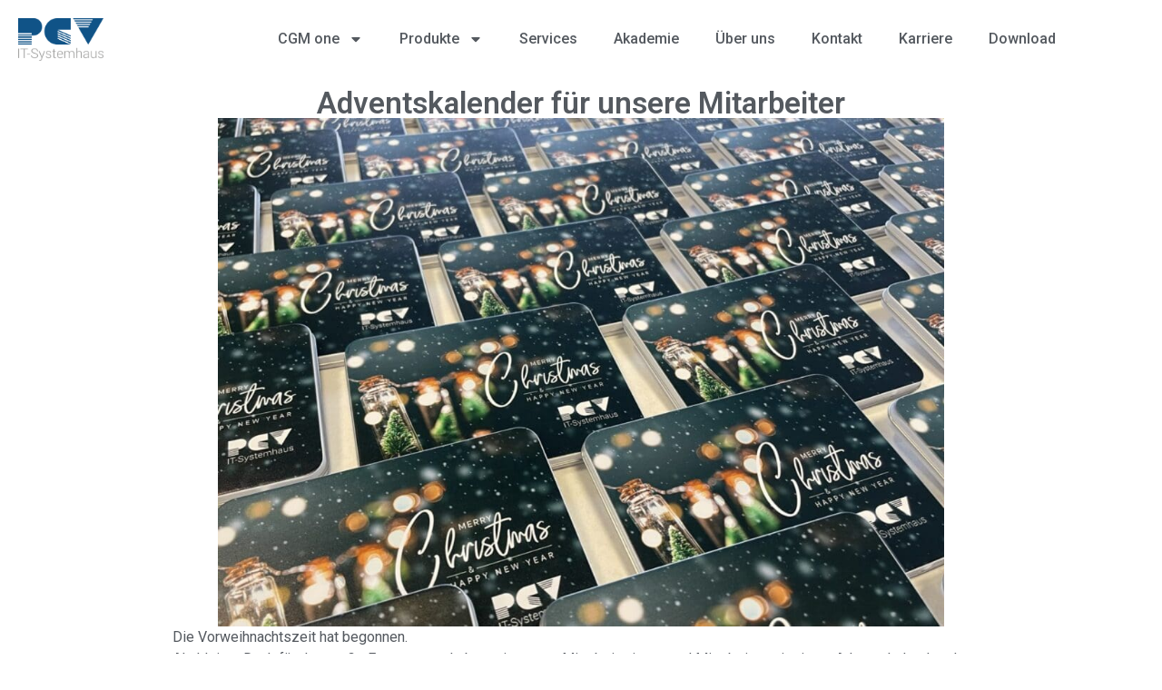

--- FILE ---
content_type: text/html; charset=UTF-8
request_url: https://pcv.de/news/adventskalender/
body_size: 12989
content:
<!doctype html>
<html lang="de">
<head>
	<meta charset="UTF-8">
	<meta name="viewport" content="width=device-width, initial-scale=1">
	<link rel="profile" href="https://gmpg.org/xfn/11">
	<meta name='robots' content='index, follow, max-image-preview:large, max-snippet:-1, max-video-preview:-1' />

	<!-- This site is optimized with the Yoast SEO plugin v26.6 - https://yoast.com/wordpress/plugins/seo/ -->
	<title>Adventskalender für unsere Mitarbeiter - PCV Systemhaus GmbH &amp; Co. KG</title>
	<link rel="canonical" href="https://pcv.de/allgemein/adventskalender/" />
	<meta property="og:locale" content="de_DE" />
	<meta property="og:type" content="article" />
	<meta property="og:title" content="Adventskalender für unsere Mitarbeiter - PCV Systemhaus GmbH &amp; Co. KG" />
	<meta property="og:description" content="Die Vorweihnachtszeit hat begonnen. Als kleiner Dank für das große Engagement haben wir unsere Mitarbeiterinnen und Mitarbeiter mit einem Adventskalender als Zeichen unserer Wertschätzung überrascht. Danke für die Motivation, die Zuverlässigkeit und die Zusammenarbeit in diesem Jahr!" />
	<meta property="og:url" content="https://pcv.de/allgemein/adventskalender/" />
	<meta property="og:site_name" content="PCV Systemhaus GmbH &amp; Co. KG" />
	<meta property="article:published_time" content="2023-11-30T23:00:00+00:00" />
	<meta name="author" content="pcvadmin" />
	<meta name="twitter:card" content="summary_large_image" />
	<meta name="twitter:label1" content="Geschrieben von" />
	<meta name="twitter:data1" content="pcvadmin" />
	<script type="application/ld+json" class="yoast-schema-graph">{"@context":"https://schema.org","@graph":[{"@type":"WebPage","@id":"https://pcv.de/allgemein/adventskalender/","url":"https://pcv.de/allgemein/adventskalender/","name":"Adventskalender für unsere Mitarbeiter - PCV Systemhaus GmbH &amp; Co. KG","isPartOf":{"@id":"https://pcv.de/#website"},"primaryImageOfPage":{"@id":"https://pcv.de/allgemein/adventskalender/#primaryimage"},"image":{"@id":"https://pcv.de/allgemein/adventskalender/#primaryimage"},"thumbnailUrl":"https://pcv.de/wp-content/uploads/2023/12/Adventskalender-Blogbeitrag-1.jpg","datePublished":"2023-11-30T23:00:00+00:00","author":{"@id":"https://pcv.de/#/schema/person/9b4fc55c08323bed39bb51300be754ec"},"breadcrumb":{"@id":"https://pcv.de/allgemein/adventskalender/#breadcrumb"},"inLanguage":"de","potentialAction":[{"@type":"ReadAction","target":["https://pcv.de/allgemein/adventskalender/"]}]},{"@type":"ImageObject","inLanguage":"de","@id":"https://pcv.de/allgemein/adventskalender/#primaryimage","url":"https://pcv.de/wp-content/uploads/2023/12/Adventskalender-Blogbeitrag-1.jpg","contentUrl":"https://pcv.de/wp-content/uploads/2023/12/Adventskalender-Blogbeitrag-1.jpg","width":1600,"height":1120},{"@type":"BreadcrumbList","@id":"https://pcv.de/allgemein/adventskalender/#breadcrumb","itemListElement":[{"@type":"ListItem","position":1,"name":"Start","item":"https://pcv.de/"},{"@type":"ListItem","position":2,"name":"Adventskalender für unsere Mitarbeiter"}]},{"@type":"WebSite","@id":"https://pcv.de/#website","url":"https://pcv.de/","name":"PCV Systemhaus GmbH &amp; Co. KG","description":"IT-Systemhaus in Grevenbroich ","potentialAction":[{"@type":"SearchAction","target":{"@type":"EntryPoint","urlTemplate":"https://pcv.de/?s={search_term_string}"},"query-input":{"@type":"PropertyValueSpecification","valueRequired":true,"valueName":"search_term_string"}}],"inLanguage":"de"},{"@type":"Person","@id":"https://pcv.de/#/schema/person/9b4fc55c08323bed39bb51300be754ec","name":"pcvadmin","image":{"@type":"ImageObject","inLanguage":"de","@id":"https://pcv.de/#/schema/person/image/","url":"https://secure.gravatar.com/avatar/6ad59b7029177c77491614fde094f1df05d68d4212da66a3530648d6a327c010?s=96&d=mm&r=g","contentUrl":"https://secure.gravatar.com/avatar/6ad59b7029177c77491614fde094f1df05d68d4212da66a3530648d6a327c010?s=96&d=mm&r=g","caption":"pcvadmin"},"sameAs":["https://staging.pcv.de"],"url":"https://pcv.de/author/pcvadmin/"}]}</script>
	<!-- / Yoast SEO plugin. -->


<link rel="alternate" type="application/rss+xml" title="PCV Systemhaus GmbH &amp; Co. KG &raquo; Feed" href="https://pcv.de/feed/" />
<link rel="alternate" type="application/rss+xml" title="PCV Systemhaus GmbH &amp; Co. KG &raquo; Kommentar-Feed" href="https://pcv.de/comments/feed/" />
<link rel="alternate" title="oEmbed (JSON)" type="application/json+oembed" href="https://pcv.de/wp-json/oembed/1.0/embed?url=https%3A%2F%2Fpcv.de%2Fnews%2Fadventskalender%2F" />
<link rel="alternate" title="oEmbed (XML)" type="text/xml+oembed" href="https://pcv.de/wp-json/oembed/1.0/embed?url=https%3A%2F%2Fpcv.de%2Fnews%2Fadventskalender%2F&#038;format=xml" />
<style id='wp-img-auto-sizes-contain-inline-css'>
img:is([sizes=auto i],[sizes^="auto," i]){contain-intrinsic-size:3000px 1500px}
/*# sourceURL=wp-img-auto-sizes-contain-inline-css */
</style>
<link rel='stylesheet' id='dashicons-css' href='https://pcv.de/wp-includes/css/dashicons.min.css?ver=6.9' media='all' />
<link rel='stylesheet' id='post-views-counter-frontend-css' href='https://pcv.de/wp-content/plugins/post-views-counter/css/frontend.min.css?ver=1.6.0' media='all' />
<style id='wp-emoji-styles-inline-css'>

	img.wp-smiley, img.emoji {
		display: inline !important;
		border: none !important;
		box-shadow: none !important;
		height: 1em !important;
		width: 1em !important;
		margin: 0 0.07em !important;
		vertical-align: -0.1em !important;
		background: none !important;
		padding: 0 !important;
	}
/*# sourceURL=wp-emoji-styles-inline-css */
</style>
<link rel='stylesheet' id='wp-block-library-css' href='https://pcv.de/wp-includes/css/dist/block-library/style.min.css?ver=6.9' media='all' />
<style id='wppb-edit-profile-style-inline-css'>


/*# sourceURL=https://pcv.de/wp-content/plugins/profile-builder/assets/misc/gutenberg/blocks/build/edit-profile/style-index.css */
</style>
<style id='wppb-login-style-inline-css'>


/*# sourceURL=https://pcv.de/wp-content/plugins/profile-builder/assets/misc/gutenberg/blocks/build/login/style-index.css */
</style>
<style id='wppb-recover-password-style-inline-css'>


/*# sourceURL=https://pcv.de/wp-content/plugins/profile-builder/assets/misc/gutenberg/blocks/build/recover-password/style-index.css */
</style>
<style id='wppb-register-style-inline-css'>


/*# sourceURL=https://pcv.de/wp-content/plugins/profile-builder/assets/misc/gutenberg/blocks/build/register/style-index.css */
</style>
<link rel='stylesheet' id='helpie-faq-bundle-styles-css' href='https://pcv.de/wp-content/plugins/helpie-faq/assets/bundles/main.app.css?ver=1.43' media='all' />
<style id='global-styles-inline-css'>
:root{--wp--preset--aspect-ratio--square: 1;--wp--preset--aspect-ratio--4-3: 4/3;--wp--preset--aspect-ratio--3-4: 3/4;--wp--preset--aspect-ratio--3-2: 3/2;--wp--preset--aspect-ratio--2-3: 2/3;--wp--preset--aspect-ratio--16-9: 16/9;--wp--preset--aspect-ratio--9-16: 9/16;--wp--preset--color--black: #000000;--wp--preset--color--cyan-bluish-gray: #abb8c3;--wp--preset--color--white: #ffffff;--wp--preset--color--pale-pink: #f78da7;--wp--preset--color--vivid-red: #cf2e2e;--wp--preset--color--luminous-vivid-orange: #ff6900;--wp--preset--color--luminous-vivid-amber: #fcb900;--wp--preset--color--light-green-cyan: #7bdcb5;--wp--preset--color--vivid-green-cyan: #00d084;--wp--preset--color--pale-cyan-blue: #8ed1fc;--wp--preset--color--vivid-cyan-blue: #0693e3;--wp--preset--color--vivid-purple: #9b51e0;--wp--preset--gradient--vivid-cyan-blue-to-vivid-purple: linear-gradient(135deg,rgb(6,147,227) 0%,rgb(155,81,224) 100%);--wp--preset--gradient--light-green-cyan-to-vivid-green-cyan: linear-gradient(135deg,rgb(122,220,180) 0%,rgb(0,208,130) 100%);--wp--preset--gradient--luminous-vivid-amber-to-luminous-vivid-orange: linear-gradient(135deg,rgb(252,185,0) 0%,rgb(255,105,0) 100%);--wp--preset--gradient--luminous-vivid-orange-to-vivid-red: linear-gradient(135deg,rgb(255,105,0) 0%,rgb(207,46,46) 100%);--wp--preset--gradient--very-light-gray-to-cyan-bluish-gray: linear-gradient(135deg,rgb(238,238,238) 0%,rgb(169,184,195) 100%);--wp--preset--gradient--cool-to-warm-spectrum: linear-gradient(135deg,rgb(74,234,220) 0%,rgb(151,120,209) 20%,rgb(207,42,186) 40%,rgb(238,44,130) 60%,rgb(251,105,98) 80%,rgb(254,248,76) 100%);--wp--preset--gradient--blush-light-purple: linear-gradient(135deg,rgb(255,206,236) 0%,rgb(152,150,240) 100%);--wp--preset--gradient--blush-bordeaux: linear-gradient(135deg,rgb(254,205,165) 0%,rgb(254,45,45) 50%,rgb(107,0,62) 100%);--wp--preset--gradient--luminous-dusk: linear-gradient(135deg,rgb(255,203,112) 0%,rgb(199,81,192) 50%,rgb(65,88,208) 100%);--wp--preset--gradient--pale-ocean: linear-gradient(135deg,rgb(255,245,203) 0%,rgb(182,227,212) 50%,rgb(51,167,181) 100%);--wp--preset--gradient--electric-grass: linear-gradient(135deg,rgb(202,248,128) 0%,rgb(113,206,126) 100%);--wp--preset--gradient--midnight: linear-gradient(135deg,rgb(2,3,129) 0%,rgb(40,116,252) 100%);--wp--preset--font-size--small: 13px;--wp--preset--font-size--medium: 20px;--wp--preset--font-size--large: 36px;--wp--preset--font-size--x-large: 42px;--wp--preset--spacing--20: 0.44rem;--wp--preset--spacing--30: 0.67rem;--wp--preset--spacing--40: 1rem;--wp--preset--spacing--50: 1.5rem;--wp--preset--spacing--60: 2.25rem;--wp--preset--spacing--70: 3.38rem;--wp--preset--spacing--80: 5.06rem;--wp--preset--shadow--natural: 6px 6px 9px rgba(0, 0, 0, 0.2);--wp--preset--shadow--deep: 12px 12px 50px rgba(0, 0, 0, 0.4);--wp--preset--shadow--sharp: 6px 6px 0px rgba(0, 0, 0, 0.2);--wp--preset--shadow--outlined: 6px 6px 0px -3px rgb(255, 255, 255), 6px 6px rgb(0, 0, 0);--wp--preset--shadow--crisp: 6px 6px 0px rgb(0, 0, 0);}:root { --wp--style--global--content-size: 800px;--wp--style--global--wide-size: 1200px; }:where(body) { margin: 0; }.wp-site-blocks > .alignleft { float: left; margin-right: 2em; }.wp-site-blocks > .alignright { float: right; margin-left: 2em; }.wp-site-blocks > .aligncenter { justify-content: center; margin-left: auto; margin-right: auto; }:where(.wp-site-blocks) > * { margin-block-start: 24px; margin-block-end: 0; }:where(.wp-site-blocks) > :first-child { margin-block-start: 0; }:where(.wp-site-blocks) > :last-child { margin-block-end: 0; }:root { --wp--style--block-gap: 24px; }:root :where(.is-layout-flow) > :first-child{margin-block-start: 0;}:root :where(.is-layout-flow) > :last-child{margin-block-end: 0;}:root :where(.is-layout-flow) > *{margin-block-start: 24px;margin-block-end: 0;}:root :where(.is-layout-constrained) > :first-child{margin-block-start: 0;}:root :where(.is-layout-constrained) > :last-child{margin-block-end: 0;}:root :where(.is-layout-constrained) > *{margin-block-start: 24px;margin-block-end: 0;}:root :where(.is-layout-flex){gap: 24px;}:root :where(.is-layout-grid){gap: 24px;}.is-layout-flow > .alignleft{float: left;margin-inline-start: 0;margin-inline-end: 2em;}.is-layout-flow > .alignright{float: right;margin-inline-start: 2em;margin-inline-end: 0;}.is-layout-flow > .aligncenter{margin-left: auto !important;margin-right: auto !important;}.is-layout-constrained > .alignleft{float: left;margin-inline-start: 0;margin-inline-end: 2em;}.is-layout-constrained > .alignright{float: right;margin-inline-start: 2em;margin-inline-end: 0;}.is-layout-constrained > .aligncenter{margin-left: auto !important;margin-right: auto !important;}.is-layout-constrained > :where(:not(.alignleft):not(.alignright):not(.alignfull)){max-width: var(--wp--style--global--content-size);margin-left: auto !important;margin-right: auto !important;}.is-layout-constrained > .alignwide{max-width: var(--wp--style--global--wide-size);}body .is-layout-flex{display: flex;}.is-layout-flex{flex-wrap: wrap;align-items: center;}.is-layout-flex > :is(*, div){margin: 0;}body .is-layout-grid{display: grid;}.is-layout-grid > :is(*, div){margin: 0;}body{padding-top: 0px;padding-right: 0px;padding-bottom: 0px;padding-left: 0px;}a:where(:not(.wp-element-button)){text-decoration: underline;}:root :where(.wp-element-button, .wp-block-button__link){background-color: #32373c;border-width: 0;color: #fff;font-family: inherit;font-size: inherit;font-style: inherit;font-weight: inherit;letter-spacing: inherit;line-height: inherit;padding-top: calc(0.667em + 2px);padding-right: calc(1.333em + 2px);padding-bottom: calc(0.667em + 2px);padding-left: calc(1.333em + 2px);text-decoration: none;text-transform: inherit;}.has-black-color{color: var(--wp--preset--color--black) !important;}.has-cyan-bluish-gray-color{color: var(--wp--preset--color--cyan-bluish-gray) !important;}.has-white-color{color: var(--wp--preset--color--white) !important;}.has-pale-pink-color{color: var(--wp--preset--color--pale-pink) !important;}.has-vivid-red-color{color: var(--wp--preset--color--vivid-red) !important;}.has-luminous-vivid-orange-color{color: var(--wp--preset--color--luminous-vivid-orange) !important;}.has-luminous-vivid-amber-color{color: var(--wp--preset--color--luminous-vivid-amber) !important;}.has-light-green-cyan-color{color: var(--wp--preset--color--light-green-cyan) !important;}.has-vivid-green-cyan-color{color: var(--wp--preset--color--vivid-green-cyan) !important;}.has-pale-cyan-blue-color{color: var(--wp--preset--color--pale-cyan-blue) !important;}.has-vivid-cyan-blue-color{color: var(--wp--preset--color--vivid-cyan-blue) !important;}.has-vivid-purple-color{color: var(--wp--preset--color--vivid-purple) !important;}.has-black-background-color{background-color: var(--wp--preset--color--black) !important;}.has-cyan-bluish-gray-background-color{background-color: var(--wp--preset--color--cyan-bluish-gray) !important;}.has-white-background-color{background-color: var(--wp--preset--color--white) !important;}.has-pale-pink-background-color{background-color: var(--wp--preset--color--pale-pink) !important;}.has-vivid-red-background-color{background-color: var(--wp--preset--color--vivid-red) !important;}.has-luminous-vivid-orange-background-color{background-color: var(--wp--preset--color--luminous-vivid-orange) !important;}.has-luminous-vivid-amber-background-color{background-color: var(--wp--preset--color--luminous-vivid-amber) !important;}.has-light-green-cyan-background-color{background-color: var(--wp--preset--color--light-green-cyan) !important;}.has-vivid-green-cyan-background-color{background-color: var(--wp--preset--color--vivid-green-cyan) !important;}.has-pale-cyan-blue-background-color{background-color: var(--wp--preset--color--pale-cyan-blue) !important;}.has-vivid-cyan-blue-background-color{background-color: var(--wp--preset--color--vivid-cyan-blue) !important;}.has-vivid-purple-background-color{background-color: var(--wp--preset--color--vivid-purple) !important;}.has-black-border-color{border-color: var(--wp--preset--color--black) !important;}.has-cyan-bluish-gray-border-color{border-color: var(--wp--preset--color--cyan-bluish-gray) !important;}.has-white-border-color{border-color: var(--wp--preset--color--white) !important;}.has-pale-pink-border-color{border-color: var(--wp--preset--color--pale-pink) !important;}.has-vivid-red-border-color{border-color: var(--wp--preset--color--vivid-red) !important;}.has-luminous-vivid-orange-border-color{border-color: var(--wp--preset--color--luminous-vivid-orange) !important;}.has-luminous-vivid-amber-border-color{border-color: var(--wp--preset--color--luminous-vivid-amber) !important;}.has-light-green-cyan-border-color{border-color: var(--wp--preset--color--light-green-cyan) !important;}.has-vivid-green-cyan-border-color{border-color: var(--wp--preset--color--vivid-green-cyan) !important;}.has-pale-cyan-blue-border-color{border-color: var(--wp--preset--color--pale-cyan-blue) !important;}.has-vivid-cyan-blue-border-color{border-color: var(--wp--preset--color--vivid-cyan-blue) !important;}.has-vivid-purple-border-color{border-color: var(--wp--preset--color--vivid-purple) !important;}.has-vivid-cyan-blue-to-vivid-purple-gradient-background{background: var(--wp--preset--gradient--vivid-cyan-blue-to-vivid-purple) !important;}.has-light-green-cyan-to-vivid-green-cyan-gradient-background{background: var(--wp--preset--gradient--light-green-cyan-to-vivid-green-cyan) !important;}.has-luminous-vivid-amber-to-luminous-vivid-orange-gradient-background{background: var(--wp--preset--gradient--luminous-vivid-amber-to-luminous-vivid-orange) !important;}.has-luminous-vivid-orange-to-vivid-red-gradient-background{background: var(--wp--preset--gradient--luminous-vivid-orange-to-vivid-red) !important;}.has-very-light-gray-to-cyan-bluish-gray-gradient-background{background: var(--wp--preset--gradient--very-light-gray-to-cyan-bluish-gray) !important;}.has-cool-to-warm-spectrum-gradient-background{background: var(--wp--preset--gradient--cool-to-warm-spectrum) !important;}.has-blush-light-purple-gradient-background{background: var(--wp--preset--gradient--blush-light-purple) !important;}.has-blush-bordeaux-gradient-background{background: var(--wp--preset--gradient--blush-bordeaux) !important;}.has-luminous-dusk-gradient-background{background: var(--wp--preset--gradient--luminous-dusk) !important;}.has-pale-ocean-gradient-background{background: var(--wp--preset--gradient--pale-ocean) !important;}.has-electric-grass-gradient-background{background: var(--wp--preset--gradient--electric-grass) !important;}.has-midnight-gradient-background{background: var(--wp--preset--gradient--midnight) !important;}.has-small-font-size{font-size: var(--wp--preset--font-size--small) !important;}.has-medium-font-size{font-size: var(--wp--preset--font-size--medium) !important;}.has-large-font-size{font-size: var(--wp--preset--font-size--large) !important;}.has-x-large-font-size{font-size: var(--wp--preset--font-size--x-large) !important;}
:root :where(.wp-block-pullquote){font-size: 1.5em;line-height: 1.6;}
/*# sourceURL=global-styles-inline-css */
</style>
<link rel='stylesheet' id='wpsm_counter-font-awesome-front-css' href='https://pcv.de/wp-content/plugins/counter-number-showcase/assets/css/font-awesome/css/font-awesome.min.css?ver=6.9' media='all' />
<link rel='stylesheet' id='wpsm_counter_bootstrap-front-css' href='https://pcv.de/wp-content/plugins/counter-number-showcase/assets/css/bootstrap-front.css?ver=6.9' media='all' />
<link rel='stylesheet' id='wpsm_counter_column-css' href='https://pcv.de/wp-content/plugins/counter-number-showcase/assets/css/counter-column.css?ver=6.9' media='all' />
<link rel='stylesheet' id='video_popup_main_style-css' href='https://pcv.de/wp-content/plugins/video-popup/assets/css/videoPopup.css?ver=2.0.2' media='all' />
<link rel='stylesheet' id='hello-elementor-css' href='https://pcv.de/wp-content/themes/hello-elementor_/assets/css/reset.css?ver=3.4.5' media='all' />
<link rel='stylesheet' id='hello-elementor-theme-style-css' href='https://pcv.de/wp-content/themes/hello-elementor_/assets/css/theme.css?ver=3.4.5' media='all' />
<link rel='stylesheet' id='hello-elementor-header-footer-css' href='https://pcv.de/wp-content/themes/hello-elementor_/assets/css/header-footer.css?ver=3.4.5' media='all' />
<link rel='stylesheet' id='elementor-frontend-css' href='https://pcv.de/wp-content/uploads/elementor/css/custom-frontend.min.css?ver=1768465723' media='all' />
<link rel='stylesheet' id='elementor-post-29-css' href='https://pcv.de/wp-content/uploads/elementor/css/post-29.css?ver=1768465723' media='all' />
<link rel='stylesheet' id='widget-image-css' href='https://pcv.de/wp-content/plugins/elementor/assets/css/widget-image.min.css?ver=3.33.4' media='all' />
<link rel='stylesheet' id='widget-nav-menu-css' href='https://pcv.de/wp-content/uploads/elementor/css/custom-pro-widget-nav-menu.min.css?ver=1768465723' media='all' />
<link rel='stylesheet' id='widget-icon-list-css' href='https://pcv.de/wp-content/uploads/elementor/css/custom-widget-icon-list.min.css?ver=1768465723' media='all' />
<link rel='stylesheet' id='widget-heading-css' href='https://pcv.de/wp-content/plugins/elementor/assets/css/widget-heading.min.css?ver=3.33.4' media='all' />
<link rel='stylesheet' id='elementor-post-40-css' href='https://pcv.de/wp-content/uploads/elementor/css/post-40.css?ver=1768465725' media='all' />
<link rel='stylesheet' id='elementor-post-41-css' href='https://pcv.de/wp-content/uploads/elementor/css/post-41.css?ver=1768465725' media='all' />
<link rel='stylesheet' id='elementor-post-28856-css' href='https://pcv.de/wp-content/uploads/elementor/css/post-28856.css?ver=1768466374' media='all' />
<link rel='stylesheet' id='eael-general-css' href='https://pcv.de/wp-content/plugins/essential-addons-for-elementor-lite/assets/front-end/css/view/general.min.css?ver=6.5.4' media='all' />
<link rel='stylesheet' id='elementor-gf-roboto-css' href='https://fonts.googleapis.com/css?family=Roboto:100,100italic,200,200italic,300,300italic,400,400italic,500,500italic,600,600italic,700,700italic,800,800italic,900,900italic&#038;display=swap' media='all' />
<link rel='stylesheet' id='elementor-gf-robotoslab-css' href='https://fonts.googleapis.com/css?family=Roboto+Slab:100,100italic,200,200italic,300,300italic,400,400italic,500,500italic,600,600italic,700,700italic,800,800italic,900,900italic&#038;display=swap' media='all' />
<link rel='stylesheet' id='wppb_stylesheet-css' href='https://pcv.de/wp-content/plugins/profile-builder/assets/css/style-front-end.css?ver=3.15.1' media='all' />
<script src="https://pcv.de/wp-includes/js/tinymce/tinymce.min.js?ver=49110-20250317" id="wp-tinymce-root-js"></script>
<script src="https://pcv.de/wp-includes/js/tinymce/plugins/compat3x/plugin.min.js?ver=49110-20250317" id="wp-tinymce-js"></script>
<script src="https://pcv.de/wp-includes/js/jquery/jquery.min.js?ver=3.7.1" id="jquery-core-js"></script>
<script src="https://pcv.de/wp-includes/js/jquery/jquery-migrate.min.js?ver=3.4.1" id="jquery-migrate-js"></script>
<script id="video_popup_main_modal-js-extra">
var theVideoPopupGeneralOptions = {"wrap_close":"false","no_cookie":"false","debug":"0"};
//# sourceURL=video_popup_main_modal-js-extra
</script>
<script src="https://pcv.de/wp-content/plugins/video-popup/assets/js/videoPopup.js?ver=2.0.2" id="video_popup_main_modal-js"></script>
<link rel="https://api.w.org/" href="https://pcv.de/wp-json/" /><link rel="alternate" title="JSON" type="application/json" href="https://pcv.de/wp-json/wp/v2/posts/28831" /><link rel="EditURI" type="application/rsd+xml" title="RSD" href="https://pcv.de/xmlrpc.php?rsd" />
<meta name="generator" content="WordPress 6.9" />
<link rel='shortlink' href='https://pcv.de/?p=28831' />
<meta name="generator" content="Elementor 3.33.4; features: e_font_icon_svg, additional_custom_breakpoints; settings: css_print_method-external, google_font-enabled, font_display-swap">
<meta name="redi-version" content="1.2.7" /><style type="text/css">.helpie-faq.accordions .helpie-mark{background-color:#ff0!important}.helpie-faq.accordions .helpie-mark{color:#000!important}.helpie-faq.accordions.custom-styles .accordion .accordion__item .accordion__header{padding-top:15px;padding-right:15px;padding-bottom:15px;padding-left:15px;}.helpie-faq.accordions.custom-styles .accordion .accordion__item .accordion__body{padding-top:15px;padding-right:15px;padding-bottom:0px;padding-left:15px;}.helpie-faq.accordions.custom-styles .accordion .accordion__item{border-top-width:0px;border-right-width:0px;border-bottom-width:1px;border-left-width:0px;border-color:#44596B;border-style:solid;}.helpie-faq.custom-styles .accordion .accordion__item{margin-top:0px;margin-right:0px;margin-bottom:0px;margin-left:0px;}.helpie-faq.custom-styles .accordion__item .accordion__header .accordion__toggle .accordion__toggle-icons{color:#44596B!important}.helpie-faq.custom-styles .accordion__header:after,.helpie-faq.custom-styles .accordion__header:before{background-color:#44596B!important}.helpie-faq-form__toggle{padding-top:15px!important;padding-right:15px!important;padding-bottom:15px!important;padding-left:15px!important;}.helpie-faq-form__submit{padding-top:15px!important;padding-right:15px!important;padding-bottom:15px!important;padding-left:15px!important;}</style><link rel="icon" href="https://pcv.de/wp-content/uploads/2025/12/cropped-fav-32x32.jpg" sizes="32x32" />
<link rel="icon" href="https://pcv.de/wp-content/uploads/2025/12/cropped-fav-192x192.jpg" sizes="192x192" />
<link rel="apple-touch-icon" href="https://pcv.de/wp-content/uploads/2025/12/cropped-fav-180x180.jpg" />
<meta name="msapplication-TileImage" content="https://pcv.de/wp-content/uploads/2025/12/cropped-fav-270x270.jpg" />
</head>
<body class="wp-singular post-template-default single single-post postid-28831 single-format-standard wp-embed-responsive wp-theme-hello-elementor_ hello-elementor-default elementor-default elementor-template-full-width elementor-kit-29 elementor-page-28856">


<a class="skip-link screen-reader-text" href="#content">Skip to content</a>

		<header data-elementor-type="header" data-elementor-id="40" class="elementor elementor-40 elementor-location-header" data-elementor-post-type="elementor_library">
			<div class="elementor-element elementor-element-b153792 e-con-full elementor-hidden-mobile e-flex e-con e-parent" data-id="b153792" data-element_type="container">
		<div class="elementor-element elementor-element-2b768db e-con-full e-flex e-con e-child" data-id="2b768db" data-element_type="container">
				<div class="elementor-element elementor-element-4791f5c elementor-widget__width-initial elementor-widget-tablet__width-initial elementor-widget-mobile__width-initial elementor-widget elementor-widget-image" data-id="4791f5c" data-element_type="widget" data-widget_type="image.default">
				<div class="elementor-widget-container">
																<a href="https://pcv.de/">
							<img width="500" height="251" src="https://pcv.de/wp-content/uploads/2022/04/6_PCV-Logo-normal-1.png" class="attachment-medium_large size-medium_large wp-image-7609" alt="" srcset="https://pcv.de/wp-content/uploads/2022/04/6_PCV-Logo-normal-1.png 500w, https://pcv.de/wp-content/uploads/2022/04/6_PCV-Logo-normal-1-300x151.png 300w" sizes="(max-width: 500px) 100vw, 500px" />								</a>
															</div>
				</div>
				</div>
		<div class="elementor-element elementor-element-741d33d e-con-full e-flex e-con e-child" data-id="741d33d" data-element_type="container">
				<div class="elementor-element elementor-element-3dc2e2f elementor-nav-menu__align-center elementor-nav-menu--stretch elementor-nav-menu__text-align-center elementor-nav-menu--dropdown-tablet elementor-nav-menu--toggle elementor-nav-menu--burger elementor-widget elementor-widget-nav-menu" data-id="3dc2e2f" data-element_type="widget" data-settings="{&quot;full_width&quot;:&quot;stretch&quot;,&quot;layout&quot;:&quot;horizontal&quot;,&quot;submenu_icon&quot;:{&quot;value&quot;:&quot;&lt;svg aria-hidden=\&quot;true\&quot; class=\&quot;e-font-icon-svg e-fas-caret-down\&quot; viewBox=\&quot;0 0 320 512\&quot; xmlns=\&quot;http:\/\/www.w3.org\/2000\/svg\&quot;&gt;&lt;path d=\&quot;M31.3 192h257.3c17.8 0 26.7 21.5 14.1 34.1L174.1 354.8c-7.8 7.8-20.5 7.8-28.3 0L17.2 226.1C4.6 213.5 13.5 192 31.3 192z\&quot;&gt;&lt;\/path&gt;&lt;\/svg&gt;&quot;,&quot;library&quot;:&quot;fa-solid&quot;},&quot;toggle&quot;:&quot;burger&quot;}" data-widget_type="nav-menu.default">
				<div class="elementor-widget-container">
								<nav aria-label="Menü" class="elementor-nav-menu--main elementor-nav-menu__container elementor-nav-menu--layout-horizontal e--pointer-underline e--animation-fade">
				<ul id="menu-1-3dc2e2f" class="elementor-nav-menu"><li class="menu-item menu-item-type-post_type menu-item-object-page menu-item-has-children menu-item-11963"><a href="https://pcv.de/cgm-one/" class="elementor-item">CGM one</a>
<ul class="sub-menu elementor-nav-menu--dropdown">
	<li class="menu-item menu-item-type-post_type menu-item-object-page menu-item-11964"><a href="https://pcv.de/cgm-one-telefonassistent/" class="elementor-sub-item">CGM one – TelefonAssistent</a></li>
	<li class="menu-item menu-item-type-post_type menu-item-object-page menu-item-11965"><a href="https://pcv.de/cgm-one_doku-assistent/" class="elementor-sub-item">CGM one – DokuAssistent</a></li>
	<li class="menu-item menu-item-type-post_type menu-item-object-page menu-item-11966"><a href="https://pcv.de/cgm-one-ambulapps/" class="elementor-sub-item">CGM one – AmbulApps</a></li>
	<li class="menu-item menu-item-type-post_type menu-item-object-page menu-item-11967"><a href="https://pcv.de/cgm-one-clickdoc/" class="elementor-sub-item">CGM one – Clickdoc</a></li>
	<li class="menu-item menu-item-type-post_type menu-item-object-page menu-item-11968"><a href="https://pcv.de/cgm-one-onlinerezeption/" class="elementor-sub-item">CGM one – OnlineRezeption</a></li>
	<li class="menu-item menu-item-type-post_type menu-item-object-page menu-item-11969"><a href="https://pcv.de/cgm-one-checkin/" class="elementor-sub-item">CGM one – CheckIn</a></li>
</ul>
</li>
<li class="menu-item menu-item-type-post_type menu-item-object-page menu-item-has-children menu-item-11970"><a href="https://pcv.de/produkte/" class="elementor-item">Produkte</a>
<ul class="sub-menu elementor-nav-menu--dropdown">
	<li class="menu-item menu-item-type-post_type menu-item-object-page menu-item-11971"><a href="https://pcv.de/medistar-produkte/" class="elementor-sub-item">MEDISTAR Produkte</a></li>
	<li class="menu-item menu-item-type-post_type menu-item-object-page menu-item-11972"><a href="https://pcv.de/weitere-produkte/" class="elementor-sub-item">Weitere Produkte</a></li>
</ul>
</li>
<li class="menu-item menu-item-type-post_type menu-item-object-page menu-item-11973"><a href="https://pcv.de/services/" class="elementor-item">Services</a></li>
<li class="menu-item menu-item-type-post_type menu-item-object-page menu-item-11974"><a href="https://pcv.de/akademie/" class="elementor-item">Akademie</a></li>
<li class="menu-item menu-item-type-post_type menu-item-object-page menu-item-11975"><a href="https://pcv.de/ueber-uns/" class="elementor-item">Über uns</a></li>
<li class="menu-item menu-item-type-post_type menu-item-object-page menu-item-11976"><a href="https://pcv.de/kontakt/" class="elementor-item">Kontakt</a></li>
<li class="menu-item menu-item-type-post_type menu-item-object-page menu-item-11977"><a href="https://pcv.de/karriere/" class="elementor-item">Karriere</a></li>
<li class="menu-item menu-item-type-post_type menu-item-object-page menu-item-11978"><a href="https://pcv.de/download/" class="elementor-item">Download</a></li>
</ul>			</nav>
					<div class="elementor-menu-toggle" role="button" tabindex="0" aria-label="Menu Toggle" aria-expanded="false">
			<svg aria-hidden="true" role="presentation" class="elementor-menu-toggle__icon--open e-font-icon-svg e-eicon-menu-bar" viewBox="0 0 1000 1000" xmlns="http://www.w3.org/2000/svg"><path d="M104 333H896C929 333 958 304 958 271S929 208 896 208H104C71 208 42 237 42 271S71 333 104 333ZM104 583H896C929 583 958 554 958 521S929 458 896 458H104C71 458 42 487 42 521S71 583 104 583ZM104 833H896C929 833 958 804 958 771S929 708 896 708H104C71 708 42 737 42 771S71 833 104 833Z"></path></svg><svg aria-hidden="true" role="presentation" class="elementor-menu-toggle__icon--close e-font-icon-svg e-eicon-close" viewBox="0 0 1000 1000" xmlns="http://www.w3.org/2000/svg"><path d="M742 167L500 408 258 167C246 154 233 150 217 150 196 150 179 158 167 167 154 179 150 196 150 212 150 229 154 242 171 254L408 500 167 742C138 771 138 800 167 829 196 858 225 858 254 829L496 587 738 829C750 842 767 846 783 846 800 846 817 842 829 829 842 817 846 804 846 783 846 767 842 750 829 737L588 500 833 258C863 229 863 200 833 171 804 137 775 137 742 167Z"></path></svg>		</div>
					<nav class="elementor-nav-menu--dropdown elementor-nav-menu__container" aria-hidden="true">
				<ul id="menu-2-3dc2e2f" class="elementor-nav-menu"><li class="menu-item menu-item-type-post_type menu-item-object-page menu-item-has-children menu-item-11963"><a href="https://pcv.de/cgm-one/" class="elementor-item" tabindex="-1">CGM one</a>
<ul class="sub-menu elementor-nav-menu--dropdown">
	<li class="menu-item menu-item-type-post_type menu-item-object-page menu-item-11964"><a href="https://pcv.de/cgm-one-telefonassistent/" class="elementor-sub-item" tabindex="-1">CGM one – TelefonAssistent</a></li>
	<li class="menu-item menu-item-type-post_type menu-item-object-page menu-item-11965"><a href="https://pcv.de/cgm-one_doku-assistent/" class="elementor-sub-item" tabindex="-1">CGM one – DokuAssistent</a></li>
	<li class="menu-item menu-item-type-post_type menu-item-object-page menu-item-11966"><a href="https://pcv.de/cgm-one-ambulapps/" class="elementor-sub-item" tabindex="-1">CGM one – AmbulApps</a></li>
	<li class="menu-item menu-item-type-post_type menu-item-object-page menu-item-11967"><a href="https://pcv.de/cgm-one-clickdoc/" class="elementor-sub-item" tabindex="-1">CGM one – Clickdoc</a></li>
	<li class="menu-item menu-item-type-post_type menu-item-object-page menu-item-11968"><a href="https://pcv.de/cgm-one-onlinerezeption/" class="elementor-sub-item" tabindex="-1">CGM one – OnlineRezeption</a></li>
	<li class="menu-item menu-item-type-post_type menu-item-object-page menu-item-11969"><a href="https://pcv.de/cgm-one-checkin/" class="elementor-sub-item" tabindex="-1">CGM one – CheckIn</a></li>
</ul>
</li>
<li class="menu-item menu-item-type-post_type menu-item-object-page menu-item-has-children menu-item-11970"><a href="https://pcv.de/produkte/" class="elementor-item" tabindex="-1">Produkte</a>
<ul class="sub-menu elementor-nav-menu--dropdown">
	<li class="menu-item menu-item-type-post_type menu-item-object-page menu-item-11971"><a href="https://pcv.de/medistar-produkte/" class="elementor-sub-item" tabindex="-1">MEDISTAR Produkte</a></li>
	<li class="menu-item menu-item-type-post_type menu-item-object-page menu-item-11972"><a href="https://pcv.de/weitere-produkte/" class="elementor-sub-item" tabindex="-1">Weitere Produkte</a></li>
</ul>
</li>
<li class="menu-item menu-item-type-post_type menu-item-object-page menu-item-11973"><a href="https://pcv.de/services/" class="elementor-item" tabindex="-1">Services</a></li>
<li class="menu-item menu-item-type-post_type menu-item-object-page menu-item-11974"><a href="https://pcv.de/akademie/" class="elementor-item" tabindex="-1">Akademie</a></li>
<li class="menu-item menu-item-type-post_type menu-item-object-page menu-item-11975"><a href="https://pcv.de/ueber-uns/" class="elementor-item" tabindex="-1">Über uns</a></li>
<li class="menu-item menu-item-type-post_type menu-item-object-page menu-item-11976"><a href="https://pcv.de/kontakt/" class="elementor-item" tabindex="-1">Kontakt</a></li>
<li class="menu-item menu-item-type-post_type menu-item-object-page menu-item-11977"><a href="https://pcv.de/karriere/" class="elementor-item" tabindex="-1">Karriere</a></li>
<li class="menu-item menu-item-type-post_type menu-item-object-page menu-item-11978"><a href="https://pcv.de/download/" class="elementor-item" tabindex="-1">Download</a></li>
</ul>			</nav>
						</div>
				</div>
				</div>
				</div>
		<div class="elementor-element elementor-element-b2d9d7c e-con-full elementor-hidden-desktop elementor-hidden-tablet e-flex e-con e-parent" data-id="b2d9d7c" data-element_type="container">
		<div class="elementor-element elementor-element-b9bfb42 e-con-full e-flex e-con e-child" data-id="b9bfb42" data-element_type="container">
				<div class="elementor-element elementor-element-f64633f elementor-widget__width-initial elementor-widget-tablet__width-initial elementor-widget-mobile__width-initial elementor-widget elementor-widget-image" data-id="f64633f" data-element_type="widget" data-widget_type="image.default">
				<div class="elementor-widget-container">
																<a href="https://pcv.de/">
							<img width="500" height="251" src="https://pcv.de/wp-content/uploads/2022/04/6_PCV-Logo-normal-1.png" class="attachment-medium_large size-medium_large wp-image-7609" alt="" srcset="https://pcv.de/wp-content/uploads/2022/04/6_PCV-Logo-normal-1.png 500w, https://pcv.de/wp-content/uploads/2022/04/6_PCV-Logo-normal-1-300x151.png 300w" sizes="(max-width: 500px) 100vw, 500px" />								</a>
															</div>
				</div>
				<div class="elementor-element elementor-element-1e0f154 elementor-nav-menu__align-center elementor-nav-menu--stretch elementor-nav-menu__text-align-center elementor-widget-mobile__width-initial elementor-nav-menu--dropdown-tablet elementor-nav-menu--toggle elementor-nav-menu--burger elementor-widget elementor-widget-nav-menu" data-id="1e0f154" data-element_type="widget" data-settings="{&quot;full_width&quot;:&quot;stretch&quot;,&quot;layout&quot;:&quot;horizontal&quot;,&quot;submenu_icon&quot;:{&quot;value&quot;:&quot;&lt;svg aria-hidden=\&quot;true\&quot; class=\&quot;e-font-icon-svg e-fas-caret-down\&quot; viewBox=\&quot;0 0 320 512\&quot; xmlns=\&quot;http:\/\/www.w3.org\/2000\/svg\&quot;&gt;&lt;path d=\&quot;M31.3 192h257.3c17.8 0 26.7 21.5 14.1 34.1L174.1 354.8c-7.8 7.8-20.5 7.8-28.3 0L17.2 226.1C4.6 213.5 13.5 192 31.3 192z\&quot;&gt;&lt;\/path&gt;&lt;\/svg&gt;&quot;,&quot;library&quot;:&quot;fa-solid&quot;},&quot;toggle&quot;:&quot;burger&quot;}" data-widget_type="nav-menu.default">
				<div class="elementor-widget-container">
								<nav aria-label="Menü" class="elementor-nav-menu--main elementor-nav-menu__container elementor-nav-menu--layout-horizontal e--pointer-underline e--animation-fade">
				<ul id="menu-1-1e0f154" class="elementor-nav-menu"><li class="menu-item menu-item-type-post_type menu-item-object-page menu-item-has-children menu-item-11963"><a href="https://pcv.de/cgm-one/" class="elementor-item">CGM one</a>
<ul class="sub-menu elementor-nav-menu--dropdown">
	<li class="menu-item menu-item-type-post_type menu-item-object-page menu-item-11964"><a href="https://pcv.de/cgm-one-telefonassistent/" class="elementor-sub-item">CGM one – TelefonAssistent</a></li>
	<li class="menu-item menu-item-type-post_type menu-item-object-page menu-item-11965"><a href="https://pcv.de/cgm-one_doku-assistent/" class="elementor-sub-item">CGM one – DokuAssistent</a></li>
	<li class="menu-item menu-item-type-post_type menu-item-object-page menu-item-11966"><a href="https://pcv.de/cgm-one-ambulapps/" class="elementor-sub-item">CGM one – AmbulApps</a></li>
	<li class="menu-item menu-item-type-post_type menu-item-object-page menu-item-11967"><a href="https://pcv.de/cgm-one-clickdoc/" class="elementor-sub-item">CGM one – Clickdoc</a></li>
	<li class="menu-item menu-item-type-post_type menu-item-object-page menu-item-11968"><a href="https://pcv.de/cgm-one-onlinerezeption/" class="elementor-sub-item">CGM one – OnlineRezeption</a></li>
	<li class="menu-item menu-item-type-post_type menu-item-object-page menu-item-11969"><a href="https://pcv.de/cgm-one-checkin/" class="elementor-sub-item">CGM one – CheckIn</a></li>
</ul>
</li>
<li class="menu-item menu-item-type-post_type menu-item-object-page menu-item-has-children menu-item-11970"><a href="https://pcv.de/produkte/" class="elementor-item">Produkte</a>
<ul class="sub-menu elementor-nav-menu--dropdown">
	<li class="menu-item menu-item-type-post_type menu-item-object-page menu-item-11971"><a href="https://pcv.de/medistar-produkte/" class="elementor-sub-item">MEDISTAR Produkte</a></li>
	<li class="menu-item menu-item-type-post_type menu-item-object-page menu-item-11972"><a href="https://pcv.de/weitere-produkte/" class="elementor-sub-item">Weitere Produkte</a></li>
</ul>
</li>
<li class="menu-item menu-item-type-post_type menu-item-object-page menu-item-11973"><a href="https://pcv.de/services/" class="elementor-item">Services</a></li>
<li class="menu-item menu-item-type-post_type menu-item-object-page menu-item-11974"><a href="https://pcv.de/akademie/" class="elementor-item">Akademie</a></li>
<li class="menu-item menu-item-type-post_type menu-item-object-page menu-item-11975"><a href="https://pcv.de/ueber-uns/" class="elementor-item">Über uns</a></li>
<li class="menu-item menu-item-type-post_type menu-item-object-page menu-item-11976"><a href="https://pcv.de/kontakt/" class="elementor-item">Kontakt</a></li>
<li class="menu-item menu-item-type-post_type menu-item-object-page menu-item-11977"><a href="https://pcv.de/karriere/" class="elementor-item">Karriere</a></li>
<li class="menu-item menu-item-type-post_type menu-item-object-page menu-item-11978"><a href="https://pcv.de/download/" class="elementor-item">Download</a></li>
</ul>			</nav>
					<div class="elementor-menu-toggle" role="button" tabindex="0" aria-label="Menu Toggle" aria-expanded="false">
			<svg aria-hidden="true" role="presentation" class="elementor-menu-toggle__icon--open e-font-icon-svg e-eicon-menu-bar" viewBox="0 0 1000 1000" xmlns="http://www.w3.org/2000/svg"><path d="M104 333H896C929 333 958 304 958 271S929 208 896 208H104C71 208 42 237 42 271S71 333 104 333ZM104 583H896C929 583 958 554 958 521S929 458 896 458H104C71 458 42 487 42 521S71 583 104 583ZM104 833H896C929 833 958 804 958 771S929 708 896 708H104C71 708 42 737 42 771S71 833 104 833Z"></path></svg><svg aria-hidden="true" role="presentation" class="elementor-menu-toggle__icon--close e-font-icon-svg e-eicon-close" viewBox="0 0 1000 1000" xmlns="http://www.w3.org/2000/svg"><path d="M742 167L500 408 258 167C246 154 233 150 217 150 196 150 179 158 167 167 154 179 150 196 150 212 150 229 154 242 171 254L408 500 167 742C138 771 138 800 167 829 196 858 225 858 254 829L496 587 738 829C750 842 767 846 783 846 800 846 817 842 829 829 842 817 846 804 846 783 846 767 842 750 829 737L588 500 833 258C863 229 863 200 833 171 804 137 775 137 742 167Z"></path></svg>		</div>
					<nav class="elementor-nav-menu--dropdown elementor-nav-menu__container" aria-hidden="true">
				<ul id="menu-2-1e0f154" class="elementor-nav-menu"><li class="menu-item menu-item-type-post_type menu-item-object-page menu-item-has-children menu-item-11963"><a href="https://pcv.de/cgm-one/" class="elementor-item" tabindex="-1">CGM one</a>
<ul class="sub-menu elementor-nav-menu--dropdown">
	<li class="menu-item menu-item-type-post_type menu-item-object-page menu-item-11964"><a href="https://pcv.de/cgm-one-telefonassistent/" class="elementor-sub-item" tabindex="-1">CGM one – TelefonAssistent</a></li>
	<li class="menu-item menu-item-type-post_type menu-item-object-page menu-item-11965"><a href="https://pcv.de/cgm-one_doku-assistent/" class="elementor-sub-item" tabindex="-1">CGM one – DokuAssistent</a></li>
	<li class="menu-item menu-item-type-post_type menu-item-object-page menu-item-11966"><a href="https://pcv.de/cgm-one-ambulapps/" class="elementor-sub-item" tabindex="-1">CGM one – AmbulApps</a></li>
	<li class="menu-item menu-item-type-post_type menu-item-object-page menu-item-11967"><a href="https://pcv.de/cgm-one-clickdoc/" class="elementor-sub-item" tabindex="-1">CGM one – Clickdoc</a></li>
	<li class="menu-item menu-item-type-post_type menu-item-object-page menu-item-11968"><a href="https://pcv.de/cgm-one-onlinerezeption/" class="elementor-sub-item" tabindex="-1">CGM one – OnlineRezeption</a></li>
	<li class="menu-item menu-item-type-post_type menu-item-object-page menu-item-11969"><a href="https://pcv.de/cgm-one-checkin/" class="elementor-sub-item" tabindex="-1">CGM one – CheckIn</a></li>
</ul>
</li>
<li class="menu-item menu-item-type-post_type menu-item-object-page menu-item-has-children menu-item-11970"><a href="https://pcv.de/produkte/" class="elementor-item" tabindex="-1">Produkte</a>
<ul class="sub-menu elementor-nav-menu--dropdown">
	<li class="menu-item menu-item-type-post_type menu-item-object-page menu-item-11971"><a href="https://pcv.de/medistar-produkte/" class="elementor-sub-item" tabindex="-1">MEDISTAR Produkte</a></li>
	<li class="menu-item menu-item-type-post_type menu-item-object-page menu-item-11972"><a href="https://pcv.de/weitere-produkte/" class="elementor-sub-item" tabindex="-1">Weitere Produkte</a></li>
</ul>
</li>
<li class="menu-item menu-item-type-post_type menu-item-object-page menu-item-11973"><a href="https://pcv.de/services/" class="elementor-item" tabindex="-1">Services</a></li>
<li class="menu-item menu-item-type-post_type menu-item-object-page menu-item-11974"><a href="https://pcv.de/akademie/" class="elementor-item" tabindex="-1">Akademie</a></li>
<li class="menu-item menu-item-type-post_type menu-item-object-page menu-item-11975"><a href="https://pcv.de/ueber-uns/" class="elementor-item" tabindex="-1">Über uns</a></li>
<li class="menu-item menu-item-type-post_type menu-item-object-page menu-item-11976"><a href="https://pcv.de/kontakt/" class="elementor-item" tabindex="-1">Kontakt</a></li>
<li class="menu-item menu-item-type-post_type menu-item-object-page menu-item-11977"><a href="https://pcv.de/karriere/" class="elementor-item" tabindex="-1">Karriere</a></li>
<li class="menu-item menu-item-type-post_type menu-item-object-page menu-item-11978"><a href="https://pcv.de/download/" class="elementor-item" tabindex="-1">Download</a></li>
</ul>			</nav>
						</div>
				</div>
				</div>
				</div>
				</header>
				<div data-elementor-type="single-post" data-elementor-id="28856" class="elementor elementor-28856 elementor-location-single post-28831 post type-post status-publish format-standard has-post-thumbnail hentry category-news" data-elementor-post-type="elementor_library">
			<div class="elementor-element elementor-element-bedca32 e-flex e-con-boxed e-con e-parent" data-id="bedca32" data-element_type="container">
					<div class="e-con-inner">
				<div class="elementor-element elementor-element-c022b1e elementor-widget elementor-widget-theme-post-title elementor-page-title elementor-widget-heading" data-id="c022b1e" data-element_type="widget" data-widget_type="theme-post-title.default">
				<div class="elementor-widget-container">
					<h1 class="elementor-heading-title elementor-size-default">Adventskalender für unsere Mitarbeiter</h1>				</div>
				</div>
				<div class="elementor-element elementor-element-2566622 elementor-widget elementor-widget-theme-post-featured-image elementor-widget-image" data-id="2566622" data-element_type="widget" data-widget_type="theme-post-featured-image.default">
				<div class="elementor-widget-container">
															<img width="800" height="560" src="https://pcv.de/wp-content/uploads/2023/12/Adventskalender-Blogbeitrag-1-1024x717.jpg" class="attachment-large size-large wp-image-11837" alt="" srcset="https://pcv.de/wp-content/uploads/2023/12/Adventskalender-Blogbeitrag-1-1024x717.jpg 1024w, https://pcv.de/wp-content/uploads/2023/12/Adventskalender-Blogbeitrag-1-300x210.jpg 300w, https://pcv.de/wp-content/uploads/2023/12/Adventskalender-Blogbeitrag-1-768x538.jpg 768w, https://pcv.de/wp-content/uploads/2023/12/Adventskalender-Blogbeitrag-1-1536x1075.jpg 1536w, https://pcv.de/wp-content/uploads/2023/12/Adventskalender-Blogbeitrag-1.jpg 1600w" sizes="(max-width: 800px) 100vw, 800px" />															</div>
				</div>
				<div class="elementor-element elementor-element-fee773a elementor-widget elementor-widget-theme-post-content" data-id="fee773a" data-element_type="widget" data-widget_type="theme-post-content.default">
				<div class="elementor-widget-container">
					<p>Die Vorweihnachtszeit hat begonnen.<br />
Als kleiner Dank für das große Engagement haben wir unsere Mitarbeiterinnen und Mitarbeiter mit einem Adventskalender als Zeichen unserer Wertschätzung überrascht.<br />
Danke für die Motivation, die Zuverlässigkeit und die Zusammenarbeit in diesem Jahr!</p>
				</div>
				</div>
					</div>
				</div>
				</div>
				<footer data-elementor-type="footer" data-elementor-id="41" class="elementor elementor-41 elementor-location-footer" data-elementor-post-type="elementor_library">
			<div class="elementor-element elementor-element-1bd1fe9 elementor-hidden-mobile e-flex e-con-boxed e-con e-parent" data-id="1bd1fe9" data-element_type="container" data-settings="{&quot;background_background&quot;:&quot;classic&quot;}">
					<div class="e-con-inner">
		<div class="elementor-element elementor-element-e90a1d3 e-con-full e-flex e-con e-child" data-id="e90a1d3" data-element_type="container">
				<div class="elementor-element elementor-element-0b177a8 elementor-widget elementor-widget-text-editor" data-id="0b177a8" data-element_type="widget" data-widget_type="text-editor.default">
				<div class="elementor-widget-container">
									<p>PCV &#8211; Vernetze dich mit uns</p>								</div>
				</div>
				</div>
		<div class="elementor-element elementor-element-f3a8729 e-con-full e-flex e-con e-child" data-id="f3a8729" data-element_type="container">
		<div class="elementor-element elementor-element-b621a98 e-con-full e-flex e-con e-child" data-id="b621a98" data-element_type="container">
				<div class="elementor-element elementor-element-e816035 elementor-widget-tablet__width-initial elementor-widget elementor-widget-image" data-id="e816035" data-element_type="widget" data-widget_type="image.default">
				<div class="elementor-widget-container">
																<a href="https://www.facebook.com/PCVSystemhaus/" target="_blank">
							<img width="70" height="55" src="https://pcv.de/wp-content/uploads/2025/03/Facebook-Logo_Footer-1.png" class="attachment-large size-large wp-image-24313" alt="" />								</a>
															</div>
				</div>
				</div>
		<div class="elementor-element elementor-element-28fa7ae e-con-full e-flex e-con e-child" data-id="28fa7ae" data-element_type="container">
				<div class="elementor-element elementor-element-05cbe18 elementor-widget-mobile__width-initial elementor-widget elementor-widget-image" data-id="05cbe18" data-element_type="widget" data-widget_type="image.default">
				<div class="elementor-widget-container">
																<a href="https://www.linkedin.com/company/pcv-systemhaus-gmbh-co-kg" target="_blank">
							<img width="70" height="55" src="https://pcv.de/wp-content/uploads/2025/03/LinkedIn-Logo_Footer-1.png" class="attachment-large size-large wp-image-24315" alt="" />								</a>
															</div>
				</div>
				</div>
		<div class="elementor-element elementor-element-ae1b090 e-con-full e-flex e-con e-child" data-id="ae1b090" data-element_type="container">
				<div class="elementor-element elementor-element-3871732 elementor-widget-mobile__width-initial elementor-widget elementor-widget-image" data-id="3871732" data-element_type="widget" data-widget_type="image.default">
				<div class="elementor-widget-container">
																<a href="https://www.instagram.com/pcv_systemhaus/" target="_blank">
							<img width="70" height="55" src="https://pcv.de/wp-content/uploads/2025/03/Instagram-Logo_Footer-1.png" class="attachment-large size-large wp-image-24316" alt="" />								</a>
															</div>
				</div>
				</div>
				</div>
					</div>
				</div>
		<div class="elementor-element elementor-element-04ddd19 elementor-hidden-mobile e-flex e-con-boxed e-con e-parent" data-id="04ddd19" data-element_type="container" data-settings="{&quot;background_background&quot;:&quot;classic&quot;}">
					<div class="e-con-inner">
		<div class="elementor-element elementor-element-2edc152 e-con-full e-flex e-con e-child" data-id="2edc152" data-element_type="container">
				<div class="elementor-element elementor-element-bc5f8fe elementor-widget-tablet__width-initial elementor-widget elementor-widget-text-editor" data-id="bc5f8fe" data-element_type="widget" data-widget_type="text-editor.default">
				<div class="elementor-widget-container">
									<p>© Copyright 2025 PCV Systemhaus GmbH &amp; Co. KG</p>								</div>
				</div>
				</div>
		<div class="elementor-element elementor-element-bd3edb1 e-con-full e-flex e-con e-child" data-id="bd3edb1" data-element_type="container">
				<div class="elementor-element elementor-element-4f891b4 elementor-icon-list--layout-inline elementor-mobile-align-center elementor-list-item-link-full_width elementor-widget elementor-widget-icon-list" data-id="4f891b4" data-element_type="widget" data-widget_type="icon-list.default">
				<div class="elementor-widget-container">
							<ul class="elementor-icon-list-items elementor-inline-items">
							<li class="elementor-icon-list-item elementor-inline-item">
											<a href="https://pcv.de/impressum/" target="_blank">

											<span class="elementor-icon-list-text">Impressum</span>
											</a>
									</li>
								<li class="elementor-icon-list-item elementor-inline-item">
											<a href="https://pcv.de/agb/" target="_blank">

											<span class="elementor-icon-list-text">AGB</span>
											</a>
									</li>
								<li class="elementor-icon-list-item elementor-inline-item">
											<a href="https://pcv.de/datenschutzerklaerung/" target="_blank">

											<span class="elementor-icon-list-text">Datenschutz</span>
											</a>
									</li>
								<li class="elementor-icon-list-item elementor-inline-item">
											<a href="https://pcv.de/kontakt/" target="_blank">

											<span class="elementor-icon-list-text">Kontakt</span>
											</a>
									</li>
								<li class="elementor-icon-list-item elementor-inline-item">
											<a href="https://pcv.de/karriere/" target="_blank">

											<span class="elementor-icon-list-text">Karriere</span>
											</a>
									</li>
						</ul>
						</div>
				</div>
				</div>
					</div>
				</div>
		<div class="elementor-element elementor-element-7dfa598 elementor-hidden-desktop elementor-hidden-tablet e-flex e-con-boxed e-con e-parent" data-id="7dfa598" data-element_type="container" data-settings="{&quot;background_background&quot;:&quot;classic&quot;}">
					<div class="e-con-inner">
		<div class="elementor-element elementor-element-f01186d e-con-full e-flex e-con e-child" data-id="f01186d" data-element_type="container">
				<div class="elementor-element elementor-element-3b21a16 elementor-widget elementor-widget-text-editor" data-id="3b21a16" data-element_type="widget" data-widget_type="text-editor.default">
				<div class="elementor-widget-container">
									<p>PCV &#8211; Vernetze dich mit uns</p>								</div>
				</div>
				</div>
		<div class="elementor-element elementor-element-54fdd93 e-con-full e-flex e-con e-child" data-id="54fdd93" data-element_type="container">
		<div class="elementor-element elementor-element-f8ed7d2 e-con-full e-flex e-con e-child" data-id="f8ed7d2" data-element_type="container">
				<div class="elementor-element elementor-element-50473df elementor-widget-tablet__width-initial elementor-widget-mobile__width-initial elementor-widget elementor-widget-image" data-id="50473df" data-element_type="widget" data-widget_type="image.default">
				<div class="elementor-widget-container">
																<a href="https://www.facebook.com/PCVSystemhaus/" target="_blank">
							<img width="70" height="55" src="https://pcv.de/wp-content/uploads/2025/03/Facebook-Logo_Footer-1.png" class="attachment-full size-full wp-image-24313" alt="" />								</a>
															</div>
				</div>
				<div class="elementor-element elementor-element-8cc8ef5 elementor-widget-mobile__width-initial elementor-widget elementor-widget-image" data-id="8cc8ef5" data-element_type="widget" data-widget_type="image.default">
				<div class="elementor-widget-container">
																<a href="https://www.linkedin.com/company/pcv-systemhaus-gmbh-co-kg" target="_blank">
							<img width="70" height="55" src="https://pcv.de/wp-content/uploads/2025/03/LinkedIn-Logo_Footer-1.png" class="attachment-full size-full wp-image-24315" alt="" />								</a>
															</div>
				</div>
				<div class="elementor-element elementor-element-1268aaf elementor-widget-mobile__width-initial elementor-widget elementor-widget-image" data-id="1268aaf" data-element_type="widget" data-widget_type="image.default">
				<div class="elementor-widget-container">
																<a href="https://www.instagram.com/pcv_systemhaus/" target="_blank">
							<img width="70" height="55" src="https://pcv.de/wp-content/uploads/2025/03/Instagram-Logo_Footer-1.png" class="attachment-full size-full wp-image-24316" alt="" />								</a>
															</div>
				</div>
				</div>
				</div>
					</div>
				</div>
		<div class="elementor-element elementor-element-93f06f0 elementor-hidden-desktop elementor-hidden-tablet e-flex e-con-boxed e-con e-parent" data-id="93f06f0" data-element_type="container" data-settings="{&quot;background_background&quot;:&quot;classic&quot;}">
					<div class="e-con-inner">
		<div class="elementor-element elementor-element-2035c48 e-con-full e-flex e-con e-child" data-id="2035c48" data-element_type="container">
				<div class="elementor-element elementor-element-f55e868 elementor-widget-tablet__width-initial elementor-widget elementor-widget-text-editor" data-id="f55e868" data-element_type="widget" data-widget_type="text-editor.default">
				<div class="elementor-widget-container">
									<p>© Copyright 2025 PCV Systemhaus GmbH &amp; Co. KG</p>								</div>
				</div>
				</div>
		<div class="elementor-element elementor-element-c4c1682 e-con-full e-flex e-con e-child" data-id="c4c1682" data-element_type="container">
				<div class="elementor-element elementor-element-e6d5c85 elementor-icon-list--layout-inline elementor-mobile-align-center elementor-list-item-link-full_width elementor-widget elementor-widget-icon-list" data-id="e6d5c85" data-element_type="widget" data-widget_type="icon-list.default">
				<div class="elementor-widget-container">
							<ul class="elementor-icon-list-items elementor-inline-items">
							<li class="elementor-icon-list-item elementor-inline-item">
											<a href="https://pcv.de/impressum/" target="_blank">

											<span class="elementor-icon-list-text">Impressum</span>
											</a>
									</li>
								<li class="elementor-icon-list-item elementor-inline-item">
											<a href="https://pcv.de/agb/" target="_blank">

											<span class="elementor-icon-list-text">AGB</span>
											</a>
									</li>
								<li class="elementor-icon-list-item elementor-inline-item">
											<a href="https://pcv.de/datenschutzerklaerung/" target="_blank">

											<span class="elementor-icon-list-text">Datenschutz</span>
											</a>
									</li>
								<li class="elementor-icon-list-item elementor-inline-item">
											<a href="https://pcv.de/kontakt/" target="_blank">

											<span class="elementor-icon-list-text">Kontakt</span>
											</a>
									</li>
								<li class="elementor-icon-list-item elementor-inline-item">
											<a href="https://pcv.de/karriere/" target="_blank">

											<span class="elementor-icon-list-text">Karriere</span>
											</a>
									</li>
						</ul>
						</div>
				</div>
				</div>
					</div>
				</div>
				</footer>
		
<script type="speculationrules">
{"prefetch":[{"source":"document","where":{"and":[{"href_matches":"/*"},{"not":{"href_matches":["/wp-*.php","/wp-admin/*","/wp-content/uploads/*","/wp-content/*","/wp-content/plugins/*","/wp-content/themes/hello-elementor_/*","/*\\?(.+)"]}},{"not":{"selector_matches":"a[rel~=\"nofollow\"]"}},{"not":{"selector_matches":".no-prefetch, .no-prefetch a"}}]},"eagerness":"conservative"}]}
</script>
<a rel="nofollow" style="display:none" href="https://pcv.de/?blackhole=1b714900b8" title="Do NOT follow this link or you will be banned from the site!">PCV Systemhaus GmbH &amp; Co. KG</a>
<style type="text/css"> 
         /* Hide reCAPTCHA V3 badge */
        .grecaptcha-badge {
        
            visibility: hidden !important;
        
        }
    </style><script src="https://pcv.de/wp-content/plugins/counter-number-showcase/assets/js/bootstrap.js?ver=6.9" id="wpsm_count_bootstrap-js-front-js"></script>
<script src="https://pcv.de/wp-content/plugins/counter-number-showcase/assets/js/counter_nscript.js?ver=6.9" id="wpsm-new_count_script3-js"></script>
<script src="https://pcv.de/wp-content/plugins/counter-number-showcase/assets/js/waypoints.min.js?ver=6.9" id="wpsm-new_count_waypoints-js"></script>
<script src="https://pcv.de/wp-content/plugins/counter-number-showcase/assets/js/jquery.counterup.min.js?ver=6.9" id="wpsm-new_count_script2-js"></script>
<script id="smush-detector-js-extra">
var smush_detector = {"ajax_url":"https://pcv.de/wp-admin/admin-ajax.php","nonce":"91e8861793","is_mobile":"","data_store":{"type":"post-meta","data":{"post_id":28831}},"previous_data_version":"-1","previous_data_hash":"no-data"};
//# sourceURL=smush-detector-js-extra
</script>
<script src="https://pcv.de/wp-content/plugins/wp-smush-pro/app/assets/js/smush-detector.min.js?ver=3.23.1" id="smush-detector-js"></script>
<script src="https://pcv.de/wp-content/themes/hello-elementor_/assets/js/hello-frontend.js?ver=3.4.5" id="hello-theme-frontend-js"></script>
<script src="https://pcv.de/wp-content/plugins/elementor/assets/js/webpack.runtime.min.js?ver=3.33.4" id="elementor-webpack-runtime-js"></script>
<script src="https://pcv.de/wp-content/plugins/elementor/assets/js/frontend-modules.min.js?ver=3.33.4" id="elementor-frontend-modules-js"></script>
<script src="https://pcv.de/wp-includes/js/jquery/ui/core.min.js?ver=1.13.3" id="jquery-ui-core-js"></script>
<script id="elementor-frontend-js-extra">
var PremiumSettings = {"ajaxurl":"https://pcv.de/wp-admin/admin-ajax.php","nonce":"3447d47c3a"};
var EAELImageMaskingConfig = {"svg_dir_url":"https://pcv.de/wp-content/plugins/essential-addons-for-elementor-lite/assets/front-end/img/image-masking/svg-shapes/"};
//# sourceURL=elementor-frontend-js-extra
</script>
<script id="elementor-frontend-js-before">
var elementorFrontendConfig = {"environmentMode":{"edit":false,"wpPreview":false,"isScriptDebug":false},"i18n":{"shareOnFacebook":"Auf Facebook teilen","shareOnTwitter":"Auf Twitter teilen","pinIt":"Anheften","download":"Download","downloadImage":"Bild herunterladen","fullscreen":"Vollbild","zoom":"Zoom","share":"Teilen","playVideo":"Video abspielen","previous":"Zur\u00fcck","next":"Weiter","close":"Schlie\u00dfen","a11yCarouselPrevSlideMessage":"Vorherige Folie","a11yCarouselNextSlideMessage":"N\u00e4chste Folie","a11yCarouselFirstSlideMessage":"Dies ist die erste Folie","a11yCarouselLastSlideMessage":"Dies ist die letzte Folie","a11yCarouselPaginationBulletMessage":"Zu Folie"},"is_rtl":false,"breakpoints":{"xs":0,"sm":480,"md":768,"lg":1182,"xl":1440,"xxl":1600},"responsive":{"breakpoints":{"mobile":{"label":"Mobil Hochformat","value":767,"default_value":767,"direction":"max","is_enabled":true},"mobile_extra":{"label":"Mobil Querformat","value":880,"default_value":880,"direction":"max","is_enabled":false},"tablet":{"label":"Tablet-Hochformat","value":1181,"default_value":1024,"direction":"max","is_enabled":true},"tablet_extra":{"label":"Tablet Querformat","value":1200,"default_value":1200,"direction":"max","is_enabled":false},"laptop":{"label":"Laptop","value":1366,"default_value":1366,"direction":"max","is_enabled":false},"widescreen":{"label":"Breitbild","value":2400,"default_value":2400,"direction":"min","is_enabled":false}},"hasCustomBreakpoints":true},"version":"3.33.4","is_static":false,"experimentalFeatures":{"e_font_icon_svg":true,"additional_custom_breakpoints":true,"container":true,"theme_builder_v2":true,"hello-theme-header-footer":true,"nested-elements":true,"home_screen":true,"global_classes_should_enforce_capabilities":true,"e_variables":true,"cloud-library":true,"e_opt_in_v4_page":true,"import-export-customization":true,"e_pro_variables":true},"urls":{"assets":"https:\/\/pcv.de\/wp-content\/plugins\/elementor\/assets\/","ajaxurl":"https:\/\/pcv.de\/wp-admin\/admin-ajax.php","uploadUrl":"https:\/\/pcv.de\/wp-content\/uploads"},"nonces":{"floatingButtonsClickTracking":"66e655b5e9"},"swiperClass":"swiper","settings":{"page":[],"editorPreferences":[]},"kit":{"viewport_tablet":1181,"active_breakpoints":["viewport_mobile","viewport_tablet"],"global_image_lightbox":"yes","lightbox_enable_counter":"yes","lightbox_enable_fullscreen":"yes","lightbox_enable_zoom":"yes","lightbox_enable_share":"yes","lightbox_title_src":"title","lightbox_description_src":"description","hello_header_logo_type":"title","hello_header_menu_layout":"horizontal","hello_footer_logo_type":"logo"},"post":{"id":28831,"title":"Adventskalender%20f%C3%BCr%20unsere%20Mitarbeiter%20-%20PCV%20Systemhaus%20GmbH%20%26%20Co.%20KG","excerpt":"","featuredImage":"https:\/\/pcv.de\/wp-content\/uploads\/2023\/12\/Adventskalender-Blogbeitrag-1-1024x717.jpg"}};
//# sourceURL=elementor-frontend-js-before
</script>
<script src="https://pcv.de/wp-content/plugins/elementor/assets/js/frontend.min.js?ver=3.33.4" id="elementor-frontend-js"></script>
<script src="https://pcv.de/wp-content/plugins/elementor-pro/assets/lib/smartmenus/jquery.smartmenus.min.js?ver=1.2.1" id="smartmenus-js"></script>
<script id="eael-general-js-extra">
var localize = {"ajaxurl":"https://pcv.de/wp-admin/admin-ajax.php","nonce":"0297d7a2ae","i18n":{"added":"Added ","compare":"Compare","loading":"Loading..."},"eael_translate_text":{"required_text":"is a required field","invalid_text":"Invalid","billing_text":"Billing","shipping_text":"Shipping","fg_mfp_counter_text":"of"},"page_permalink":"https://pcv.de/news/adventskalender/","cart_redirectition":"","cart_page_url":"","el_breakpoints":{"mobile":{"label":"Mobil Hochformat","value":767,"default_value":767,"direction":"max","is_enabled":true},"mobile_extra":{"label":"Mobil Querformat","value":880,"default_value":880,"direction":"max","is_enabled":false},"tablet":{"label":"Tablet-Hochformat","value":1181,"default_value":1024,"direction":"max","is_enabled":true},"tablet_extra":{"label":"Tablet Querformat","value":1200,"default_value":1200,"direction":"max","is_enabled":false},"laptop":{"label":"Laptop","value":1366,"default_value":1366,"direction":"max","is_enabled":false},"widescreen":{"label":"Breitbild","value":2400,"default_value":2400,"direction":"min","is_enabled":false}}};
//# sourceURL=eael-general-js-extra
</script>
<script src="https://pcv.de/wp-content/plugins/essential-addons-for-elementor-lite/assets/front-end/js/view/general.min.js?ver=6.5.4" id="eael-general-js"></script>
<script src="https://pcv.de/wp-content/plugins/elementor-pro/assets/js/webpack-pro.runtime.min.js?ver=3.33.2" id="elementor-pro-webpack-runtime-js"></script>
<script src="https://pcv.de/wp-includes/js/dist/hooks.min.js?ver=dd5603f07f9220ed27f1" id="wp-hooks-js"></script>
<script src="https://pcv.de/wp-includes/js/dist/i18n.min.js?ver=c26c3dc7bed366793375" id="wp-i18n-js"></script>
<script id="wp-i18n-js-after">
wp.i18n.setLocaleData( { 'text direction\u0004ltr': [ 'ltr' ] } );
//# sourceURL=wp-i18n-js-after
</script>
<script id="elementor-pro-frontend-js-before">
var ElementorProFrontendConfig = {"ajaxurl":"https:\/\/pcv.de\/wp-admin\/admin-ajax.php","nonce":"75570fb4d7","urls":{"assets":"https:\/\/pcv.de\/wp-content\/plugins\/elementor-pro\/assets\/","rest":"https:\/\/pcv.de\/wp-json\/"},"settings":{"lazy_load_background_images":false},"popup":{"hasPopUps":true},"shareButtonsNetworks":{"facebook":{"title":"Facebook","has_counter":true},"twitter":{"title":"Twitter"},"linkedin":{"title":"LinkedIn","has_counter":true},"pinterest":{"title":"Pinterest","has_counter":true},"reddit":{"title":"Reddit","has_counter":true},"vk":{"title":"VK","has_counter":true},"odnoklassniki":{"title":"OK","has_counter":true},"tumblr":{"title":"Tumblr"},"digg":{"title":"Digg"},"skype":{"title":"Skype"},"stumbleupon":{"title":"StumbleUpon","has_counter":true},"mix":{"title":"Mix"},"telegram":{"title":"Telegram"},"pocket":{"title":"Pocket","has_counter":true},"xing":{"title":"XING","has_counter":true},"whatsapp":{"title":"WhatsApp"},"email":{"title":"Email"},"print":{"title":"Print"},"x-twitter":{"title":"X"},"threads":{"title":"Threads"}},"facebook_sdk":{"lang":"de_DE_formal","app_id":""},"lottie":{"defaultAnimationUrl":"https:\/\/pcv.de\/wp-content\/plugins\/elementor-pro\/modules\/lottie\/assets\/animations\/default.json"}};
//# sourceURL=elementor-pro-frontend-js-before
</script>
<script src="https://pcv.de/wp-content/plugins/elementor-pro/assets/js/frontend.min.js?ver=3.33.2" id="elementor-pro-frontend-js"></script>
<script src="https://pcv.de/wp-content/plugins/elementor-pro/assets/js/elements-handlers.min.js?ver=3.33.2" id="pro-elements-handlers-js"></script>
<script id="wp-emoji-settings" type="application/json">
{"baseUrl":"https://s.w.org/images/core/emoji/17.0.2/72x72/","ext":".png","svgUrl":"https://s.w.org/images/core/emoji/17.0.2/svg/","svgExt":".svg","source":{"concatemoji":"https://pcv.de/wp-includes/js/wp-emoji-release.min.js?ver=6.9"}}
</script>
<script type="module">
/*! This file is auto-generated */
const a=JSON.parse(document.getElementById("wp-emoji-settings").textContent),o=(window._wpemojiSettings=a,"wpEmojiSettingsSupports"),s=["flag","emoji"];function i(e){try{var t={supportTests:e,timestamp:(new Date).valueOf()};sessionStorage.setItem(o,JSON.stringify(t))}catch(e){}}function c(e,t,n){e.clearRect(0,0,e.canvas.width,e.canvas.height),e.fillText(t,0,0);t=new Uint32Array(e.getImageData(0,0,e.canvas.width,e.canvas.height).data);e.clearRect(0,0,e.canvas.width,e.canvas.height),e.fillText(n,0,0);const a=new Uint32Array(e.getImageData(0,0,e.canvas.width,e.canvas.height).data);return t.every((e,t)=>e===a[t])}function p(e,t){e.clearRect(0,0,e.canvas.width,e.canvas.height),e.fillText(t,0,0);var n=e.getImageData(16,16,1,1);for(let e=0;e<n.data.length;e++)if(0!==n.data[e])return!1;return!0}function u(e,t,n,a){switch(t){case"flag":return n(e,"\ud83c\udff3\ufe0f\u200d\u26a7\ufe0f","\ud83c\udff3\ufe0f\u200b\u26a7\ufe0f")?!1:!n(e,"\ud83c\udde8\ud83c\uddf6","\ud83c\udde8\u200b\ud83c\uddf6")&&!n(e,"\ud83c\udff4\udb40\udc67\udb40\udc62\udb40\udc65\udb40\udc6e\udb40\udc67\udb40\udc7f","\ud83c\udff4\u200b\udb40\udc67\u200b\udb40\udc62\u200b\udb40\udc65\u200b\udb40\udc6e\u200b\udb40\udc67\u200b\udb40\udc7f");case"emoji":return!a(e,"\ud83e\u1fac8")}return!1}function f(e,t,n,a){let r;const o=(r="undefined"!=typeof WorkerGlobalScope&&self instanceof WorkerGlobalScope?new OffscreenCanvas(300,150):document.createElement("canvas")).getContext("2d",{willReadFrequently:!0}),s=(o.textBaseline="top",o.font="600 32px Arial",{});return e.forEach(e=>{s[e]=t(o,e,n,a)}),s}function r(e){var t=document.createElement("script");t.src=e,t.defer=!0,document.head.appendChild(t)}a.supports={everything:!0,everythingExceptFlag:!0},new Promise(t=>{let n=function(){try{var e=JSON.parse(sessionStorage.getItem(o));if("object"==typeof e&&"number"==typeof e.timestamp&&(new Date).valueOf()<e.timestamp+604800&&"object"==typeof e.supportTests)return e.supportTests}catch(e){}return null}();if(!n){if("undefined"!=typeof Worker&&"undefined"!=typeof OffscreenCanvas&&"undefined"!=typeof URL&&URL.createObjectURL&&"undefined"!=typeof Blob)try{var e="postMessage("+f.toString()+"("+[JSON.stringify(s),u.toString(),c.toString(),p.toString()].join(",")+"));",a=new Blob([e],{type:"text/javascript"});const r=new Worker(URL.createObjectURL(a),{name:"wpTestEmojiSupports"});return void(r.onmessage=e=>{i(n=e.data),r.terminate(),t(n)})}catch(e){}i(n=f(s,u,c,p))}t(n)}).then(e=>{for(const n in e)a.supports[n]=e[n],a.supports.everything=a.supports.everything&&a.supports[n],"flag"!==n&&(a.supports.everythingExceptFlag=a.supports.everythingExceptFlag&&a.supports[n]);var t;a.supports.everythingExceptFlag=a.supports.everythingExceptFlag&&!a.supports.flag,a.supports.everything||((t=a.source||{}).concatemoji?r(t.concatemoji):t.wpemoji&&t.twemoji&&(r(t.twemoji),r(t.wpemoji)))});
//# sourceURL=https://pcv.de/wp-includes/js/wp-emoji-loader.min.js
</script>

</body>
</html>


--- FILE ---
content_type: text/css
request_url: https://pcv.de/wp-content/uploads/elementor/css/post-29.css?ver=1768465723
body_size: 493
content:
.elementor-kit-29{--e-global-color-primary:#54595F;--e-global-color-secondary:#54595F;--e-global-color-text:#54595F;--e-global-color-accent:#105387;--e-global-color-bce44ed:#105387;--e-global-color-3ddf32b:#3980BF30;--e-global-color-7fdacd0:#8AA8C3;--e-global-color-4f0668a:#698EAF;--e-global-color-0aa923c:#FFFFFF;--e-global-color-5bbde13:#BED8EF;--e-global-color-ff98556:#FF961CE6;--e-global-color-e1380b6:#5E86A9;--e-global-typography-primary-font-family:"Roboto";--e-global-typography-primary-font-weight:600;--e-global-typography-secondary-font-family:"Roboto Slab";--e-global-typography-secondary-font-weight:400;--e-global-typography-text-font-family:"Roboto";--e-global-typography-text-font-weight:400;--e-global-typography-accent-font-family:"Roboto";--e-global-typography-accent-font-weight:500;}.elementor-kit-29 e-page-transition{background-color:#FFBC7D;}.elementor-kit-29 a{color:#105387;}.elementor-kit-29 h1{color:#54595F;font-family:"Roboto", Sans-serif;font-size:33px;font-weight:600;text-transform:none;}.elementor-kit-29 h2{color:#54595F;font-family:"Roboto", Sans-serif;font-size:30px;font-weight:500;text-transform:none;}.elementor-section.elementor-section-boxed > .elementor-container{max-width:1180px;}.e-con{--container-max-width:1180px;--container-default-padding-top:10px;--container-default-padding-right:10px;--container-default-padding-bottom:10px;--container-default-padding-left:10px;}.elementor-widget:not(:last-child){margin-block-end:20px;}.elementor-element{--widgets-spacing:20px 20px;--widgets-spacing-row:20px;--widgets-spacing-column:20px;}{}h1{display:var(--page-title-display);}.site-header .site-branding{flex-direction:column;align-items:stretch;}.site-header{padding-inline-end:0px;padding-inline-start:0px;}.site-footer .site-branding{flex-direction:column;align-items:stretch;}@media(max-width:1181px){.elementor-section.elementor-section-boxed > .elementor-container{max-width:1024px;}.e-con{--container-max-width:1024px;}}@media(max-width:767px){.elementor-kit-29{--e-global-typography-text-font-size:20px;}.elementor-section.elementor-section-boxed > .elementor-container{max-width:767px;}.e-con{--container-max-width:767px;}}

--- FILE ---
content_type: text/css
request_url: https://pcv.de/wp-content/uploads/elementor/css/post-40.css?ver=1768465725
body_size: 1075
content:
.elementor-40 .elementor-element.elementor-element-b153792{--display:flex;--flex-direction:row;--container-widget-width:initial;--container-widget-height:100%;--container-widget-flex-grow:1;--container-widget-align-self:stretch;--flex-wrap-mobile:wrap;--gap:0px 0px;--row-gap:0px;--column-gap:0px;}.elementor-40 .elementor-element.elementor-element-b153792.e-con{--flex-grow:0;--flex-shrink:0;}.elementor-40 .elementor-element.elementor-element-2b768db{--display:flex;--flex-direction:column;--container-widget-width:100%;--container-widget-height:initial;--container-widget-flex-grow:0;--container-widget-align-self:initial;--flex-wrap-mobile:wrap;}.elementor-40 .elementor-element.elementor-element-2b768db.e-con{--flex-grow:0;--flex-shrink:0;}.elementor-widget-image .widget-image-caption{color:var( --e-global-color-text );font-family:var( --e-global-typography-text-font-family ), Sans-serif;font-weight:var( --e-global-typography-text-font-weight );}.elementor-40 .elementor-element.elementor-element-4791f5c{width:var( --container-widget-width, 55.723% );max-width:55.723%;--container-widget-width:55.723%;--container-widget-flex-grow:0;}.elementor-40 .elementor-element.elementor-element-4791f5c.elementor-element{--flex-grow:0;--flex-shrink:0;}.elementor-40 .elementor-element.elementor-element-741d33d{--display:flex;--flex-direction:column;--container-widget-width:100%;--container-widget-height:initial;--container-widget-flex-grow:0;--container-widget-align-self:initial;--flex-wrap-mobile:wrap;}.elementor-widget-nav-menu .elementor-nav-menu .elementor-item{font-family:var( --e-global-typography-primary-font-family ), Sans-serif;font-weight:var( --e-global-typography-primary-font-weight );}.elementor-widget-nav-menu .elementor-nav-menu--main .elementor-item{color:var( --e-global-color-text );fill:var( --e-global-color-text );}.elementor-widget-nav-menu .elementor-nav-menu--main .elementor-item:hover,
					.elementor-widget-nav-menu .elementor-nav-menu--main .elementor-item.elementor-item-active,
					.elementor-widget-nav-menu .elementor-nav-menu--main .elementor-item.highlighted,
					.elementor-widget-nav-menu .elementor-nav-menu--main .elementor-item:focus{color:var( --e-global-color-accent );fill:var( --e-global-color-accent );}.elementor-widget-nav-menu .elementor-nav-menu--main:not(.e--pointer-framed) .elementor-item:before,
					.elementor-widget-nav-menu .elementor-nav-menu--main:not(.e--pointer-framed) .elementor-item:after{background-color:var( --e-global-color-accent );}.elementor-widget-nav-menu .e--pointer-framed .elementor-item:before,
					.elementor-widget-nav-menu .e--pointer-framed .elementor-item:after{border-color:var( --e-global-color-accent );}.elementor-widget-nav-menu{--e-nav-menu-divider-color:var( --e-global-color-text );}.elementor-widget-nav-menu .elementor-nav-menu--dropdown .elementor-item, .elementor-widget-nav-menu .elementor-nav-menu--dropdown  .elementor-sub-item{font-family:var( --e-global-typography-accent-font-family ), Sans-serif;font-weight:var( --e-global-typography-accent-font-weight );}.elementor-40 .elementor-element.elementor-element-3dc2e2f .elementor-menu-toggle{margin-left:auto;}.elementor-40 .elementor-element.elementor-element-3dc2e2f .elementor-nav-menu .elementor-item{font-family:"Roboto", Sans-serif;font-size:16px;font-weight:500;}.elementor-40 .elementor-element.elementor-element-3dc2e2f .elementor-nav-menu--dropdown a:hover,
					.elementor-40 .elementor-element.elementor-element-3dc2e2f .elementor-nav-menu--dropdown a:focus,
					.elementor-40 .elementor-element.elementor-element-3dc2e2f .elementor-nav-menu--dropdown a.elementor-item-active,
					.elementor-40 .elementor-element.elementor-element-3dc2e2f .elementor-nav-menu--dropdown a.highlighted,
					.elementor-40 .elementor-element.elementor-element-3dc2e2f .elementor-menu-toggle:hover,
					.elementor-40 .elementor-element.elementor-element-3dc2e2f .elementor-menu-toggle:focus{color:#105387;}.elementor-40 .elementor-element.elementor-element-3dc2e2f .elementor-nav-menu--dropdown a:hover,
					.elementor-40 .elementor-element.elementor-element-3dc2e2f .elementor-nav-menu--dropdown a:focus,
					.elementor-40 .elementor-element.elementor-element-3dc2e2f .elementor-nav-menu--dropdown a.elementor-item-active,
					.elementor-40 .elementor-element.elementor-element-3dc2e2f .elementor-nav-menu--dropdown a.highlighted{background-color:#FFFFFF;}.elementor-40 .elementor-element.elementor-element-3dc2e2f .elementor-nav-menu--dropdown .elementor-item, .elementor-40 .elementor-element.elementor-element-3dc2e2f .elementor-nav-menu--dropdown  .elementor-sub-item{font-family:"Roboto", Sans-serif;font-size:14px;font-weight:500;}.elementor-40 .elementor-element.elementor-element-b2d9d7c{--display:flex;--flex-direction:row;--container-widget-width:initial;--container-widget-height:100%;--container-widget-flex-grow:1;--container-widget-align-self:stretch;--flex-wrap-mobile:wrap;--gap:0px 0px;--row-gap:0px;--column-gap:0px;}.elementor-40 .elementor-element.elementor-element-b2d9d7c.e-con{--flex-grow:0;--flex-shrink:0;}.elementor-40 .elementor-element.elementor-element-b9bfb42{--display:flex;--flex-direction:column;--container-widget-width:100%;--container-widget-height:initial;--container-widget-flex-grow:0;--container-widget-align-self:initial;--flex-wrap-mobile:wrap;}.elementor-40 .elementor-element.elementor-element-b9bfb42.e-con{--flex-grow:0;--flex-shrink:0;}.elementor-40 .elementor-element.elementor-element-f64633f{width:var( --container-widget-width, 55.723% );max-width:55.723%;--container-widget-width:55.723%;--container-widget-flex-grow:0;}.elementor-40 .elementor-element.elementor-element-f64633f.elementor-element{--flex-grow:0;--flex-shrink:0;}.elementor-40 .elementor-element.elementor-element-f64633f img{opacity:1;}.elementor-40 .elementor-element.elementor-element-1e0f154.elementor-element{--flex-grow:0;--flex-shrink:0;}.elementor-40 .elementor-element.elementor-element-1e0f154 .elementor-menu-toggle{margin-left:auto;}.elementor-40 .elementor-element.elementor-element-1e0f154 .elementor-nav-menu .elementor-item{font-family:"Roboto", Sans-serif;font-size:16px;font-weight:500;}.elementor-40 .elementor-element.elementor-element-1e0f154 .elementor-nav-menu--dropdown a:hover,
					.elementor-40 .elementor-element.elementor-element-1e0f154 .elementor-nav-menu--dropdown a:focus,
					.elementor-40 .elementor-element.elementor-element-1e0f154 .elementor-nav-menu--dropdown a.elementor-item-active,
					.elementor-40 .elementor-element.elementor-element-1e0f154 .elementor-nav-menu--dropdown a.highlighted,
					.elementor-40 .elementor-element.elementor-element-1e0f154 .elementor-menu-toggle:hover,
					.elementor-40 .elementor-element.elementor-element-1e0f154 .elementor-menu-toggle:focus{color:#105387;}.elementor-40 .elementor-element.elementor-element-1e0f154 .elementor-nav-menu--dropdown a:hover,
					.elementor-40 .elementor-element.elementor-element-1e0f154 .elementor-nav-menu--dropdown a:focus,
					.elementor-40 .elementor-element.elementor-element-1e0f154 .elementor-nav-menu--dropdown a.elementor-item-active,
					.elementor-40 .elementor-element.elementor-element-1e0f154 .elementor-nav-menu--dropdown a.highlighted{background-color:#FFFFFF;}.elementor-40 .elementor-element.elementor-element-1e0f154 .elementor-nav-menu--dropdown .elementor-item, .elementor-40 .elementor-element.elementor-element-1e0f154 .elementor-nav-menu--dropdown  .elementor-sub-item{font-family:"Roboto", Sans-serif;font-size:14px;font-weight:500;}.elementor-theme-builder-content-area{height:400px;}.elementor-location-header:before, .elementor-location-footer:before{content:"";display:table;clear:both;}@media(max-width:1181px){.elementor-40 .elementor-element.elementor-element-4791f5c{width:var( --container-widget-width, 95.547px );max-width:95.547px;--container-widget-width:95.547px;--container-widget-flex-grow:0;}.elementor-40 .elementor-element.elementor-element-f64633f{width:var( --container-widget-width, 95.547px );max-width:95.547px;--container-widget-width:95.547px;--container-widget-flex-grow:0;}}@media(min-width:768px){.elementor-40 .elementor-element.elementor-element-2b768db{--width:15%;}.elementor-40 .elementor-element.elementor-element-741d33d{--width:100%;}.elementor-40 .elementor-element.elementor-element-b9bfb42{--width:15%;}}@media(max-width:1181px) and (min-width:768px){.elementor-40 .elementor-element.elementor-element-2b768db{--width:103.547px;}.elementor-40 .elementor-element.elementor-element-b9bfb42{--width:103.547px;}}@media(max-width:767px){.elementor-40 .elementor-element.elementor-element-b153792{--width:302px;--flex-direction:row;--container-widget-width:initial;--container-widget-height:100%;--container-widget-flex-grow:1;--container-widget-align-self:stretch;--flex-wrap-mobile:wrap;}.elementor-40 .elementor-element.elementor-element-2b768db{--flex-direction:row;--container-widget-width:initial;--container-widget-height:100%;--container-widget-flex-grow:1;--container-widget-align-self:stretch;--flex-wrap-mobile:wrap;}.elementor-40 .elementor-element.elementor-element-4791f5c{width:var( --container-widget-width, 58.547px );max-width:58.547px;--container-widget-width:58.547px;--container-widget-flex-grow:0;}.elementor-40 .elementor-element.elementor-element-b2d9d7c{--width:426px;--flex-direction:row;--container-widget-width:initial;--container-widget-height:100%;--container-widget-flex-grow:1;--container-widget-align-self:stretch;--flex-wrap-mobile:wrap;}.elementor-40 .elementor-element.elementor-element-b9bfb42{--width:500px;--flex-direction:row;--container-widget-width:initial;--container-widget-height:100%;--container-widget-flex-grow:1;--container-widget-align-self:stretch;--flex-wrap-mobile:wrap;}.elementor-40 .elementor-element.elementor-element-f64633f{width:var( --container-widget-width, 60px );max-width:60px;--container-widget-width:60px;--container-widget-flex-grow:0;}.elementor-40 .elementor-element.elementor-element-f64633f img{width:100%;max-width:100%;height:32px;}.elementor-40 .elementor-element.elementor-element-1e0f154{width:var( --container-widget-width, 285px );max-width:285px;--container-widget-width:285px;--container-widget-flex-grow:0;--e-nav-menu-horizontal-menu-item-margin:calc( 0px / 2 );}.elementor-40 .elementor-element.elementor-element-1e0f154 .e--pointer-framed .elementor-item:before{border-width:0px;}.elementor-40 .elementor-element.elementor-element-1e0f154 .e--pointer-framed.e--animation-draw .elementor-item:before{border-width:0 0 0px 0px;}.elementor-40 .elementor-element.elementor-element-1e0f154 .e--pointer-framed.e--animation-draw .elementor-item:after{border-width:0px 0px 0 0;}.elementor-40 .elementor-element.elementor-element-1e0f154 .e--pointer-framed.e--animation-corners .elementor-item:before{border-width:0px 0 0 0px;}.elementor-40 .elementor-element.elementor-element-1e0f154 .e--pointer-framed.e--animation-corners .elementor-item:after{border-width:0 0px 0px 0;}.elementor-40 .elementor-element.elementor-element-1e0f154 .e--pointer-underline .elementor-item:after,
					 .elementor-40 .elementor-element.elementor-element-1e0f154 .e--pointer-overline .elementor-item:before,
					 .elementor-40 .elementor-element.elementor-element-1e0f154 .e--pointer-double-line .elementor-item:before,
					 .elementor-40 .elementor-element.elementor-element-1e0f154 .e--pointer-double-line .elementor-item:after{height:0px;}.elementor-40 .elementor-element.elementor-element-1e0f154 .elementor-nav-menu--main .elementor-item{padding-left:0px;padding-right:0px;}.elementor-40 .elementor-element.elementor-element-1e0f154 .elementor-nav-menu--main:not(.elementor-nav-menu--layout-horizontal) .elementor-nav-menu > li:not(:last-child){margin-bottom:0px;}}

--- FILE ---
content_type: text/css
request_url: https://pcv.de/wp-content/uploads/elementor/css/post-41.css?ver=1768465725
body_size: 1493
content:
.elementor-41 .elementor-element.elementor-element-1bd1fe9{--display:flex;--min-height:0px;--flex-direction:column;--container-widget-width:100%;--container-widget-height:initial;--container-widget-flex-grow:0;--container-widget-align-self:initial;--flex-wrap-mobile:wrap;--gap:0px 0px;--row-gap:0px;--column-gap:0px;--margin-top:0px;--margin-bottom:0px;--margin-left:0px;--margin-right:0px;--padding-top:15px;--padding-bottom:0px;--padding-left:0px;--padding-right:0px;}.elementor-41 .elementor-element.elementor-element-1bd1fe9:not(.elementor-motion-effects-element-type-background), .elementor-41 .elementor-element.elementor-element-1bd1fe9 > .elementor-motion-effects-container > .elementor-motion-effects-layer{background-color:#383838;}.elementor-41 .elementor-element.elementor-element-e90a1d3{--display:flex;--flex-direction:row;--container-widget-width:initial;--container-widget-height:100%;--container-widget-flex-grow:1;--container-widget-align-self:stretch;--flex-wrap-mobile:wrap;--justify-content:center;--gap:5px 5px;--row-gap:5px;--column-gap:5px;--margin-top:0px;--margin-bottom:0px;--margin-left:0px;--margin-right:0px;--padding-top:0px;--padding-bottom:0px;--padding-left:0px;--padding-right:0px;}.elementor-41 .elementor-element.elementor-element-e90a1d3.e-con{--align-self:center;}.elementor-widget-text-editor{font-family:var( --e-global-typography-text-font-family ), Sans-serif;font-weight:var( --e-global-typography-text-font-weight );color:var( --e-global-color-text );}.elementor-widget-text-editor.elementor-drop-cap-view-stacked .elementor-drop-cap{background-color:var( --e-global-color-primary );}.elementor-widget-text-editor.elementor-drop-cap-view-framed .elementor-drop-cap, .elementor-widget-text-editor.elementor-drop-cap-view-default .elementor-drop-cap{color:var( --e-global-color-primary );border-color:var( --e-global-color-primary );}.elementor-41 .elementor-element.elementor-element-0b177a8{font-family:"Roboto", Sans-serif;font-size:27px;font-weight:500;color:#FFFFFF;}.elementor-41 .elementor-element.elementor-element-f3a8729{--display:flex;--flex-direction:row;--container-widget-width:initial;--container-widget-height:100%;--container-widget-flex-grow:1;--container-widget-align-self:stretch;--flex-wrap-mobile:wrap;--justify-content:center;--gap:5px 5px;--row-gap:5px;--column-gap:5px;--margin-top:0px;--margin-bottom:0px;--margin-left:0px;--margin-right:0px;--padding-top:0px;--padding-bottom:0px;--padding-left:0px;--padding-right:0px;}.elementor-41 .elementor-element.elementor-element-b621a98{--display:flex;}.elementor-41 .elementor-element.elementor-element-b621a98.e-con{--flex-grow:0;--flex-shrink:0;}.elementor-widget-image .widget-image-caption{color:var( --e-global-color-text );font-family:var( --e-global-typography-text-font-family ), Sans-serif;font-weight:var( --e-global-typography-text-font-weight );}.elementor-41 .elementor-element.elementor-element-e816035.elementor-element{--flex-grow:0;--flex-shrink:0;}.elementor-41 .elementor-element.elementor-element-28fa7ae{--display:flex;}.elementor-41 .elementor-element.elementor-element-ae1b090{--display:flex;}.elementor-41 .elementor-element.elementor-element-04ddd19{--display:flex;--min-height:67px;--flex-direction:row;--container-widget-width:initial;--container-widget-height:100%;--container-widget-flex-grow:1;--container-widget-align-self:stretch;--flex-wrap-mobile:wrap;--gap:0px 0px;--row-gap:0px;--column-gap:0px;--padding-top:0px;--padding-bottom:0px;--padding-left:0px;--padding-right:0px;}.elementor-41 .elementor-element.elementor-element-04ddd19:not(.elementor-motion-effects-element-type-background), .elementor-41 .elementor-element.elementor-element-04ddd19 > .elementor-motion-effects-container > .elementor-motion-effects-layer{background-color:#262626;}.elementor-41 .elementor-element.elementor-element-2edc152{--display:flex;--min-height:0px;--flex-direction:column;--container-widget-width:calc( ( 1 - var( --container-widget-flex-grow ) ) * 100% );--container-widget-height:initial;--container-widget-flex-grow:0;--container-widget-align-self:initial;--flex-wrap-mobile:wrap;--justify-content:center;--align-items:center;--gap:0px 0px;--row-gap:0px;--column-gap:0px;}.elementor-41 .elementor-element.elementor-element-bc5f8fe.elementor-element{--flex-grow:0;--flex-shrink:0;}.elementor-41 .elementor-element.elementor-element-bc5f8fe{font-family:"Roboto", Sans-serif;font-size:16px;font-weight:300;color:#FFFFFF;}.elementor-41 .elementor-element.elementor-element-bd3edb1{--display:flex;--flex-direction:column;--container-widget-width:calc( ( 1 - var( --container-widget-flex-grow ) ) * 100% );--container-widget-height:initial;--container-widget-flex-grow:0;--container-widget-align-self:initial;--flex-wrap-mobile:wrap;--justify-content:center;--align-items:flex-start;}.elementor-widget-icon-list .elementor-icon-list-item:not(:last-child):after{border-color:var( --e-global-color-text );}.elementor-widget-icon-list .elementor-icon-list-icon i{color:var( --e-global-color-primary );}.elementor-widget-icon-list .elementor-icon-list-icon svg{fill:var( --e-global-color-primary );}.elementor-widget-icon-list .elementor-icon-list-item > .elementor-icon-list-text, .elementor-widget-icon-list .elementor-icon-list-item > a{font-family:var( --e-global-typography-text-font-family ), Sans-serif;font-weight:var( --e-global-typography-text-font-weight );}.elementor-widget-icon-list .elementor-icon-list-text{color:var( --e-global-color-secondary );}.elementor-41 .elementor-element.elementor-element-4f891b4 .elementor-icon-list-items:not(.elementor-inline-items) .elementor-icon-list-item:not(:last-child){padding-block-end:calc(40px/2);}.elementor-41 .elementor-element.elementor-element-4f891b4 .elementor-icon-list-items:not(.elementor-inline-items) .elementor-icon-list-item:not(:first-child){margin-block-start:calc(40px/2);}.elementor-41 .elementor-element.elementor-element-4f891b4 .elementor-icon-list-items.elementor-inline-items .elementor-icon-list-item{margin-inline:calc(40px/2);}.elementor-41 .elementor-element.elementor-element-4f891b4 .elementor-icon-list-items.elementor-inline-items{margin-inline:calc(-40px/2);}.elementor-41 .elementor-element.elementor-element-4f891b4 .elementor-icon-list-items.elementor-inline-items .elementor-icon-list-item:after{inset-inline-end:calc(-40px/2);}.elementor-41 .elementor-element.elementor-element-4f891b4 .elementor-icon-list-icon i{transition:color 0.3s;}.elementor-41 .elementor-element.elementor-element-4f891b4 .elementor-icon-list-icon svg{transition:fill 0.3s;}.elementor-41 .elementor-element.elementor-element-4f891b4{--e-icon-list-icon-size:14px;--icon-vertical-offset:0px;}.elementor-41 .elementor-element.elementor-element-4f891b4 .elementor-icon-list-item > .elementor-icon-list-text, .elementor-41 .elementor-element.elementor-element-4f891b4 .elementor-icon-list-item > a{font-family:"Roboto", Sans-serif;font-size:16px;font-weight:300;}.elementor-41 .elementor-element.elementor-element-4f891b4 .elementor-icon-list-text{color:#FFFFFF;transition:color 0.3s;}.elementor-41 .elementor-element.elementor-element-7dfa598{--display:flex;--flex-direction:column;--container-widget-width:100%;--container-widget-height:initial;--container-widget-flex-grow:0;--container-widget-align-self:initial;--flex-wrap-mobile:wrap;--gap:0px 0px;--row-gap:0px;--column-gap:0px;--padding-top:0px;--padding-bottom:0px;--padding-left:0px;--padding-right:0px;}.elementor-41 .elementor-element.elementor-element-7dfa598:not(.elementor-motion-effects-element-type-background), .elementor-41 .elementor-element.elementor-element-7dfa598 > .elementor-motion-effects-container > .elementor-motion-effects-layer{background-color:#383838;}.elementor-41 .elementor-element.elementor-element-f01186d{--display:flex;--flex-direction:row;--container-widget-width:initial;--container-widget-height:100%;--container-widget-flex-grow:1;--container-widget-align-self:stretch;--flex-wrap-mobile:wrap;--justify-content:center;--gap:5px 5px;--row-gap:5px;--column-gap:5px;--margin-top:0px;--margin-bottom:0px;--margin-left:0px;--margin-right:0px;--padding-top:0px;--padding-bottom:0px;--padding-left:0px;--padding-right:0px;}.elementor-41 .elementor-element.elementor-element-f01186d.e-con{--align-self:center;}.elementor-41 .elementor-element.elementor-element-3b21a16{font-family:"Roboto", Sans-serif;font-size:27px;font-weight:500;color:#FFFFFF;}.elementor-41 .elementor-element.elementor-element-54fdd93{--display:flex;--flex-direction:row;--container-widget-width:initial;--container-widget-height:100%;--container-widget-flex-grow:1;--container-widget-align-self:stretch;--flex-wrap-mobile:wrap;--justify-content:center;--gap:5px 5px;--row-gap:5px;--column-gap:5px;--margin-top:0px;--margin-bottom:0px;--margin-left:0px;--margin-right:0px;--padding-top:0px;--padding-bottom:0px;--padding-left:0px;--padding-right:0px;}.elementor-41 .elementor-element.elementor-element-f8ed7d2{--display:flex;}.elementor-41 .elementor-element.elementor-element-f8ed7d2.e-con{--flex-grow:0;--flex-shrink:0;}.elementor-41 .elementor-element.elementor-element-50473df.elementor-element{--flex-grow:0;--flex-shrink:0;}.elementor-41 .elementor-element.elementor-element-93f06f0{--display:flex;--min-height:67px;--flex-direction:row;--container-widget-width:initial;--container-widget-height:100%;--container-widget-flex-grow:1;--container-widget-align-self:stretch;--flex-wrap-mobile:wrap;--gap:0px 0px;--row-gap:0px;--column-gap:0px;--padding-top:0px;--padding-bottom:0px;--padding-left:0px;--padding-right:0px;}.elementor-41 .elementor-element.elementor-element-93f06f0:not(.elementor-motion-effects-element-type-background), .elementor-41 .elementor-element.elementor-element-93f06f0 > .elementor-motion-effects-container > .elementor-motion-effects-layer{background-color:#262626;}.elementor-41 .elementor-element.elementor-element-2035c48{--display:flex;--min-height:0px;--flex-direction:column;--container-widget-width:calc( ( 1 - var( --container-widget-flex-grow ) ) * 100% );--container-widget-height:initial;--container-widget-flex-grow:0;--container-widget-align-self:initial;--flex-wrap-mobile:wrap;--justify-content:center;--align-items:center;--gap:0px 0px;--row-gap:0px;--column-gap:0px;}.elementor-41 .elementor-element.elementor-element-f55e868.elementor-element{--flex-grow:0;--flex-shrink:0;}.elementor-41 .elementor-element.elementor-element-f55e868{font-family:"Roboto", Sans-serif;font-size:16px;font-weight:300;color:#FFFFFF;}.elementor-41 .elementor-element.elementor-element-c4c1682{--display:flex;--flex-direction:column;--container-widget-width:calc( ( 1 - var( --container-widget-flex-grow ) ) * 100% );--container-widget-height:initial;--container-widget-flex-grow:0;--container-widget-align-self:initial;--flex-wrap-mobile:wrap;--justify-content:center;--align-items:flex-start;}.elementor-41 .elementor-element.elementor-element-e6d5c85 .elementor-icon-list-items:not(.elementor-inline-items) .elementor-icon-list-item:not(:last-child){padding-block-end:calc(40px/2);}.elementor-41 .elementor-element.elementor-element-e6d5c85 .elementor-icon-list-items:not(.elementor-inline-items) .elementor-icon-list-item:not(:first-child){margin-block-start:calc(40px/2);}.elementor-41 .elementor-element.elementor-element-e6d5c85 .elementor-icon-list-items.elementor-inline-items .elementor-icon-list-item{margin-inline:calc(40px/2);}.elementor-41 .elementor-element.elementor-element-e6d5c85 .elementor-icon-list-items.elementor-inline-items{margin-inline:calc(-40px/2);}.elementor-41 .elementor-element.elementor-element-e6d5c85 .elementor-icon-list-items.elementor-inline-items .elementor-icon-list-item:after{inset-inline-end:calc(-40px/2);}.elementor-41 .elementor-element.elementor-element-e6d5c85 .elementor-icon-list-icon i{transition:color 0.3s;}.elementor-41 .elementor-element.elementor-element-e6d5c85 .elementor-icon-list-icon svg{transition:fill 0.3s;}.elementor-41 .elementor-element.elementor-element-e6d5c85{--e-icon-list-icon-size:14px;--icon-vertical-offset:0px;}.elementor-41 .elementor-element.elementor-element-e6d5c85 .elementor-icon-list-item > .elementor-icon-list-text, .elementor-41 .elementor-element.elementor-element-e6d5c85 .elementor-icon-list-item > a{font-family:"Roboto", Sans-serif;font-size:16px;font-weight:300;}.elementor-41 .elementor-element.elementor-element-e6d5c85 .elementor-icon-list-text{color:#FFFFFF;transition:color 0.3s;}.elementor-theme-builder-content-area{height:400px;}.elementor-location-header:before, .elementor-location-footer:before{content:"";display:table;clear:both;}@media(max-width:1181px){.elementor-41 .elementor-element.elementor-element-0b177a8{font-size:27px;}.elementor-41 .elementor-element.elementor-element-e816035{width:var( --container-widget-width, 84px );max-width:84px;--container-widget-width:84px;--container-widget-flex-grow:0;}.elementor-41 .elementor-element.elementor-element-bc5f8fe{width:var( --container-widget-width, 373px );max-width:373px;--container-widget-width:373px;--container-widget-flex-grow:0;font-size:14px;}.elementor-41 .elementor-element.elementor-element-bc5f8fe.elementor-element{--align-self:flex-start;}.elementor-41 .elementor-element.elementor-element-4f891b4 .elementor-icon-list-items:not(.elementor-inline-items) .elementor-icon-list-item:not(:last-child){padding-block-end:calc(17px/2);}.elementor-41 .elementor-element.elementor-element-4f891b4 .elementor-icon-list-items:not(.elementor-inline-items) .elementor-icon-list-item:not(:first-child){margin-block-start:calc(17px/2);}.elementor-41 .elementor-element.elementor-element-4f891b4 .elementor-icon-list-items.elementor-inline-items .elementor-icon-list-item{margin-inline:calc(17px/2);}.elementor-41 .elementor-element.elementor-element-4f891b4 .elementor-icon-list-items.elementor-inline-items{margin-inline:calc(-17px/2);}.elementor-41 .elementor-element.elementor-element-4f891b4 .elementor-icon-list-items.elementor-inline-items .elementor-icon-list-item:after{inset-inline-end:calc(-17px/2);}.elementor-41 .elementor-element.elementor-element-4f891b4 .elementor-icon-list-item > .elementor-icon-list-text, .elementor-41 .elementor-element.elementor-element-4f891b4 .elementor-icon-list-item > a{font-size:14px;}.elementor-41 .elementor-element.elementor-element-3b21a16{font-size:27px;}.elementor-41 .elementor-element.elementor-element-50473df{width:var( --container-widget-width, 84px );max-width:84px;--container-widget-width:84px;--container-widget-flex-grow:0;}.elementor-41 .elementor-element.elementor-element-f55e868{width:var( --container-widget-width, 373px );max-width:373px;--container-widget-width:373px;--container-widget-flex-grow:0;font-size:14px;}.elementor-41 .elementor-element.elementor-element-f55e868.elementor-element{--align-self:flex-start;}.elementor-41 .elementor-element.elementor-element-e6d5c85 .elementor-icon-list-items:not(.elementor-inline-items) .elementor-icon-list-item:not(:last-child){padding-block-end:calc(17px/2);}.elementor-41 .elementor-element.elementor-element-e6d5c85 .elementor-icon-list-items:not(.elementor-inline-items) .elementor-icon-list-item:not(:first-child){margin-block-start:calc(17px/2);}.elementor-41 .elementor-element.elementor-element-e6d5c85 .elementor-icon-list-items.elementor-inline-items .elementor-icon-list-item{margin-inline:calc(17px/2);}.elementor-41 .elementor-element.elementor-element-e6d5c85 .elementor-icon-list-items.elementor-inline-items{margin-inline:calc(-17px/2);}.elementor-41 .elementor-element.elementor-element-e6d5c85 .elementor-icon-list-items.elementor-inline-items .elementor-icon-list-item:after{inset-inline-end:calc(-17px/2);}.elementor-41 .elementor-element.elementor-element-e6d5c85 .elementor-icon-list-item > .elementor-icon-list-text, .elementor-41 .elementor-element.elementor-element-e6d5c85 .elementor-icon-list-item > a{font-size:14px;}}@media(max-width:767px){.elementor-41 .elementor-element.elementor-element-0b177a8{font-size:20px;}.elementor-41 .elementor-element.elementor-element-f3a8729{--flex-direction:row;--container-widget-width:initial;--container-widget-height:100%;--container-widget-flex-grow:1;--container-widget-align-self:stretch;--flex-wrap-mobile:wrap;--justify-content:flex-start;}.elementor-41 .elementor-element.elementor-element-b621a98{--gap:0px 0px;--row-gap:0px;--column-gap:0px;}.elementor-41 .elementor-element.elementor-element-e816035{--container-widget-width:37px;--container-widget-flex-grow:0;width:var( --container-widget-width, 37px );max-width:37px;}.elementor-41 .elementor-element.elementor-element-e816035.elementor-element{--align-self:center;}.elementor-41 .elementor-element.elementor-element-05cbe18{width:var( --container-widget-width, 37px );max-width:37px;--container-widget-width:37px;--container-widget-flex-grow:0;}.elementor-41 .elementor-element.elementor-element-05cbe18.elementor-element{--align-self:center;}.elementor-41 .elementor-element.elementor-element-3871732{width:var( --container-widget-width, 37px );max-width:37px;--container-widget-width:37px;--container-widget-flex-grow:0;}.elementor-41 .elementor-element.elementor-element-3871732.elementor-element{--align-self:center;}.elementor-41 .elementor-element.elementor-element-04ddd19{--flex-direction:column;--container-widget-width:100%;--container-widget-height:initial;--container-widget-flex-grow:0;--container-widget-align-self:initial;--flex-wrap-mobile:wrap;}.elementor-41 .elementor-element.elementor-element-bc5f8fe.elementor-element{--align-self:center;}.elementor-41 .elementor-element.elementor-element-bc5f8fe{text-align:center;font-size:13px;}.elementor-41 .elementor-element.elementor-element-4f891b4.elementor-element{--align-self:center;}.elementor-41 .elementor-element.elementor-element-4f891b4 .elementor-icon-list-item > .elementor-icon-list-text, .elementor-41 .elementor-element.elementor-element-4f891b4 .elementor-icon-list-item > a{font-size:12px;}.elementor-41 .elementor-element.elementor-element-3b21a16{font-size:20px;}.elementor-41 .elementor-element.elementor-element-54fdd93{--flex-direction:row;--container-widget-width:initial;--container-widget-height:100%;--container-widget-flex-grow:1;--container-widget-align-self:stretch;--flex-wrap-mobile:wrap;--justify-content:flex-start;}.elementor-41 .elementor-element.elementor-element-f8ed7d2{--flex-direction:row;--container-widget-width:initial;--container-widget-height:100%;--container-widget-flex-grow:1;--container-widget-align-self:stretch;--flex-wrap-mobile:wrap;--justify-content:center;--gap:0px 0px;--row-gap:0px;--column-gap:0px;}.elementor-41 .elementor-element.elementor-element-50473df{width:var( --container-widget-width, 50px );max-width:50px;--container-widget-width:50px;--container-widget-flex-grow:0;}.elementor-41 .elementor-element.elementor-element-50473df.elementor-element{--align-self:center;}.elementor-41 .elementor-element.elementor-element-8cc8ef5{width:var( --container-widget-width, 50px );max-width:50px;--container-widget-width:50px;--container-widget-flex-grow:0;}.elementor-41 .elementor-element.elementor-element-1268aaf{width:var( --container-widget-width, 50px );max-width:50px;--container-widget-width:50px;--container-widget-flex-grow:0;}.elementor-41 .elementor-element.elementor-element-93f06f0{--flex-direction:column;--container-widget-width:100%;--container-widget-height:initial;--container-widget-flex-grow:0;--container-widget-align-self:initial;--flex-wrap-mobile:wrap;}.elementor-41 .elementor-element.elementor-element-f55e868.elementor-element{--align-self:center;}.elementor-41 .elementor-element.elementor-element-f55e868{text-align:center;font-size:13px;}.elementor-41 .elementor-element.elementor-element-e6d5c85.elementor-element{--align-self:center;}.elementor-41 .elementor-element.elementor-element-e6d5c85 .elementor-icon-list-item > .elementor-icon-list-text, .elementor-41 .elementor-element.elementor-element-e6d5c85 .elementor-icon-list-item > a{font-size:12px;}}@media(min-width:768px){.elementor-41 .elementor-element.elementor-element-e90a1d3{--width:100%;}.elementor-41 .elementor-element.elementor-element-f3a8729{--width:100%;}.elementor-41 .elementor-element.elementor-element-b621a98{--width:7%;}.elementor-41 .elementor-element.elementor-element-28fa7ae{--width:7%;}.elementor-41 .elementor-element.elementor-element-ae1b090{--width:7%;}.elementor-41 .elementor-element.elementor-element-2edc152{--width:50%;}.elementor-41 .elementor-element.elementor-element-bd3edb1{--width:50%;}.elementor-41 .elementor-element.elementor-element-f01186d{--width:100%;}.elementor-41 .elementor-element.elementor-element-54fdd93{--width:100%;}.elementor-41 .elementor-element.elementor-element-f8ed7d2{--width:7%;}.elementor-41 .elementor-element.elementor-element-2035c48{--width:50%;}.elementor-41 .elementor-element.elementor-element-c4c1682{--width:50%;}}@media(max-width:1181px) and (min-width:768px){.elementor-41 .elementor-element.elementor-element-b621a98{--width:90px;}.elementor-41 .elementor-element.elementor-element-28fa7ae{--width:90px;}.elementor-41 .elementor-element.elementor-element-ae1b090{--width:90px;}.elementor-41 .elementor-element.elementor-element-f8ed7d2{--width:90px;}}